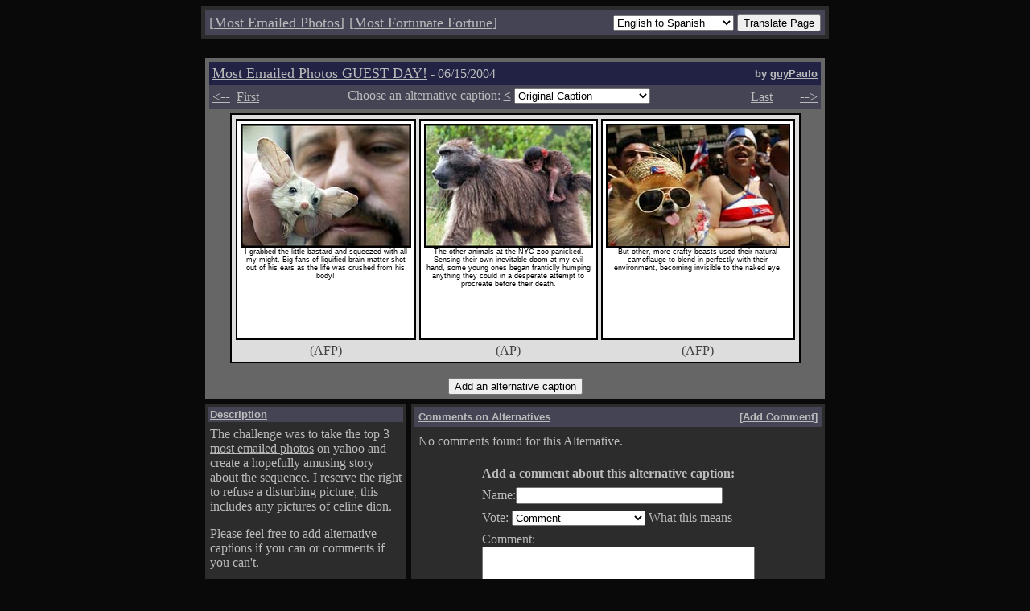

--- FILE ---
content_type: text/html; charset=UTF-8
request_url: http://mostemailed.xidus.net/index.php?tt=40615&l=129
body_size: 112055
content:
<head><title>Most Emailed Photos</title></head>
<script language="JavaScript">
<!--
function submitAlt() {
  if(document.alt.l.value != "noshow") {
    document.alt.submit();
  }
}
function openWin() {
 window.open("/vote_guide.html", "_vote","top=2,left=2,height=600,width=300,toolbar=0,location=0,directories=0,status=1,menubar=0,scrollbars=0,resizable=no");
}
function genPop(popUpPage){
  window.open(popUpPage,'fortune','toolbar=no,status=no,width=290,height=450,directories=no,scrollbars=no,resize=no,menubar=no,top=7,left=20');
}
//-->
</script>
<link REL="stylesheet" TYPE="text/css" HREF="style.css">
<body bgcolor=090909 text=BBBBBB link=BBBBBB vlink=BBBBBB alink=BBBBBB>
<table bgcolor=#2c2c2c cellpadding=3 width=780 align=center><tr><td><table bgcolor=#444455 width=100% cellspacing=4 border=0><tr>
  <form action="http://babelfish.altavista.com/babelfish/tr" method="post" name=babel>
  <input type=hidden name=urltext value="http://www.mostemailed.com/index.php?tt=40615&l=129">
  <input type="hidden" name="doit" value="done">
   <td align=left><font size=+1>[<a href="/">Most&nbsp;Emailed&nbsp;Photos</a>]</font></td>
<td align=left><font size=+1>[<a href="javascript:genPop('/fortune/')">Most&nbsp;Fortunate&nbsp;Fortune</a>]</font></td>
   <td align=right width=780>
    <select name=lp>
<option value="en_zh" >English to Chinese</option>
<option value="en_fr" >English to French</option>
<option value="en_de" >English to German</option>
<option value="en_it" >English to Italian</option>
<option value="en_ja" >English to Japanese</option>
<option value="en_ko" >English to Korean</option>
<option value="en_pt" >English to Portuguese</option>
<option value="en_es" SELECTED>English to Spanish</option>
<option value="zh_en" >Chinese to English</option>
<option value="fr_en" >French to English</option>
<option value="fr_de" >French to German</option>
<option value="de_en" >German to English</option>
<option value="de_fr" >German to French</option>
<option value="it_en" >Italian to English</option>
<option value="ja_en" >Japanese to English</option>
<option value="ko_en" >Korean to English</option>
<option value="pt_en" >Portuguese to English</option>
<option value="ru_en" >Russian to English</option>
<option value="es_en" >Spanish to English</option>
    </select>
    <input type=submit value="Translate Page">
   </td></form>
  </tr>
</table></td></tr></table>
<br>
<table width=780 cellspacing=4 align=center>
 <tr>
  <td colspan=2>

<table bgcolor="#666666" width=100% cellspacing=4 align=center>
 <tbody>
  <tr>
   <td colspan=3>
    <table width=100% cellspacing=0 cellpadding=4>

     <tr bgcolor="#222244">
      <td><font size=+1>
       <a href="/">Most Emailed Photos GUEST DAY!</a></font> - 06/15/2004      </td>
      <td align=right>
       <font face="Arial" size="-1"><b>by <a href="mailto:mort(~AT~)mostemailed.xidus.net">guyPaulo</a></b></font>
      </td>

     </tr>
     <tr bgcolor="#444455">
      <td colspan=2>
       <table width=100% cellspacing=0 cellpadding=0>
        <tr><form method=get action="index.php" name=alt>
         <td align=left valign=top>
          <a href="index.php?tt=40614"><font size=+1><--</font></a>&nbsp;&nbsp;<a href="index.php?tt=30606">First</a>
         </td><td align=center valign=top>
          <input type=hidden name=tt value="40615">
          Choose an alternative caption: <a href="/index.php?tt=40615&l=128"><b>&lt;</b></a>&nbsp;<select name="l" onchange="javascript:submitAlt();">
          <option value="-1">Original Caption</option>
<option value="0">(7)&nbsp;&nbsp;Morgus</option><option value="1">(6)&nbsp;&nbsp;Morgus</option><option value="2">(5)&nbsp;&nbsp;Fu Manchu</option><option value="3">(4)&nbsp;&nbsp;Darlenenbc</option><option value="4">(3)&nbsp;&nbsp;Eggs Ackley</option><option value="5">(5)&nbsp;&nbsp;ElvisThePelvis</option><option value="6">(10)&nbsp;Kumiho</option><option value="7">(4)&nbsp;&nbsp;guyPaulo</option><option value="8">(9)&nbsp;&nbsp;The Devil&#39;s Sombrero</option><option value="9">(3)&nbsp;&nbsp;Axolotl</option><option value="10">(2)&nbsp;&nbsp;apple juice is a verb</option><option value="11">(3)&nbsp;&nbsp;apple juice is a verb</option><option value="12">(5)&nbsp;&nbsp;David Byrden</option><option value="13">(4)&nbsp;&nbsp;apple juice is a verb</option><option value="14">(4)&nbsp;&nbsp;Kumiho, Captured</option><option value="15">(4)&nbsp;&nbsp;mypalmike</option><option value="16">(1)&nbsp;&nbsp;ElvisThePelvis</option>          </select>&nbsp;</td><td align=right valign=top>
          <a href="/">Last</a>&nbsp;&nbsp;&nbsp;<font size=+1 color=#444455>--></font><a href="index.php?tt=40616"><font size=+1>--></font></a></td>

        </tr>
       </table>
      </td>
     </tr>
    </table>
   </td>
  </tr><tr>
   <td colspan=3 align=center>
   <table bgcolor=#000000 cellspacing=2 cellpadding=2 width=100><tr><td bgcolor=#DDDDDD valign=top>

   <table><tr><td>
    <table bgcolor=#000000 cellspacing=2 cellpadding=4 height=275><tr><td bgcolor=#FFFFFF valign=top><center><font class=caption_text><img border=2 src="images/15641.jpg" height=150><br>I grabbed the little bastard and squeezed with all my might. Big fans of liquified brain matter shot out of his ears as the life was crushed from his body!</font></center></td></tr></table>
   </td><td>
    <table bgcolor=#000000 cellspacing=2 cellpadding=4 height=275><tr><td bgcolor=#FFFFFF valign=top><center><font class=caption_text><img border=2 src="images/15643.jpg" height=150><br>The other animals at the NYC zoo panicked. Sensing their own inevitable doom at my evil hand, some young ones began franticlly humping anything they could in a desperate attempt to procreate before their death.</font></center></td></tr></table>
   </td><td>
    <table bgcolor=#000000 cellspacing=2 cellpadding=4 height=275><tr><td bgcolor=#FFFFFF valign=top><center><font class=caption_text><img border=2 src="images/15642.jpg" height=150><br>But other, more crafty beasts used their natural camoflauge to blend in perfectly with their environment, becoming invisible to the naked eye.</font></center></td></tr></table>
   </td></tr><tr><td>

    <center><font color=#444444>(AFP)</font></center>
   </td><td>
    <center><font color=#444444>(AP)</font></center>
   </td><td>
    <center><font color=#444444>(AFP)</font></center>
   </td></tr></table>
   </td></tr></table>

   <br>
        <input type=submit name=cmd value="Add an alternative caption">
      </td>
   </form>
  </tr>
 </tbody>
</table>

  </td>
 </tr>
  </tr>
 <tr>
  <td valign=top width=250>
   <table bgcolor="#2c2c2c" width=100% cellspacing=4 cellpadding=2 align=center>
 <tbody>
  <tr>
   <td bgcolor="#444455">
    <font face="Arial" size="-1" color=#BBBBBB><b><u>Description</u></b></font>
   </td>
  </tr><tr>
   <td>
    <p>
    <font color="#BBBBBB">
    The challenge was to take the top 3
    <a href="http://story.news.yahoo.com/news?tmpl=index&cid=1756">most
    emailed photos</a> on yahoo and create a hopefully amusing story about
    the sequence. I reserve the right to refuse a disturbing picture, this includes any pictures of celine dion.
    </p><p> 
    Please feel free to add alternative captions if you can or comments if you can't.
    </p><p>
    <font size=0>All rights to the photos belong to the companies in brackets beneath them. All text, concepts and layout is copyright Mort 2003-2007.</font>
    </p>
    </font>
   </td>
  </tr>
 </tbody>
</table>
   <br>
   


<table bgcolor="#2c2c2c" width=100% cellspacing=4 cellpadding=2 align=center>
 <tbody>
  <tr>
   <td bgcolor="#444455">
    <font face="Arial" size="-1" color=#BBBBBB><b><u>History</u></b></font>
   </td>
  </tr><tr>
   <td>
    <p>
    <font color="#BBBBBB">
    These 5 things happened most recently.
    <br>
    <table cellpadding=4 cellspacing=0>
    <tr bgcolor=#666666><td><font color=#FFFFFF><b>Mr. Noname</b></font></td><td><font color=#000000>Lurker</font></td><td><font color=#000000>15:05:46</font></td><td><a href="/index.php?tt=40617&l=54"><font color=#hi_fg>drooled over #54</font></a></td></tr>
<tr bgcolor=#444455><td><font color=#FFFFFF><b>Mr. Noname</b></font></td><td><font color=#BBBBBB>Lurker</font></td><td><font color=#BBBBBB>08:23:46</font></td><td><a href="/index.php?tt=40715&l=666"><font color=#hi_fg>drooled over #666</font></a></td></tr>
<tr bgcolor=#666666><td><font color=#FFFFFF><b>Mr. Noname</b></font></td><td><font color=#000000>Lurker</font></td><td><font color=#000000>13:52:24</font></td><td><a href="/index.php?tt=41103&l=76"><font color=#hi_fg>drooled over #76</font></a></td></tr>
<tr bgcolor=#444455><td><font color=#FFFFFF><b>Mr. Noname</b></font></td><td><font color=#BBBBBB>Lurker</font></td><td><font color=#BBBBBB>08:51:51</font></td><td><a href="/index.php?tt=40229&l=102"><font color=#hi_fg>drooled over #102</font></a></td></tr>
<tr bgcolor=#666666><td><font color=#FFFFFF><b>Mr. Noname</b></font></td><td><font color=#000000>Lurker</font></td><td><font color=#000000>09:22:14</font></td><td><a href="/index.php?tt=40112&l=555"><font color=#hi_fg>drooled over #555</font></a></td></tr>
    </table>
    <br>
    </font>
   </td>
  </tr>
 </tbody>
</table>
   <br>
   


<table bgcolor="#2c2c2c" width=100% cellspacing=4 cellpadding=2 align=center>
 <tbody>
  <tr>
   <td bgcolor="#444455">
    <font face="Arial" size="-1" color=#BBBBBB><b><u>Current Users</u></b></font>
   </td>
  </tr><tr>
   <td>
    <p>
    <font color="#BBBBBB">
           There have been 388 users in the last 10 minutes.
        <br>
    <table cellpadding=4 cellspacing=0>
    <tr bgcolor=#666666><td><font color=#FFFFFF><b>Mr. Noname</b></font></td><td><font color=#000000>Lurker</font></td><td><font color=#000000>09:55:04</font></td><td><a href="/index.php?tt=40615&l=129
"><font color=#us_fg>Caption #129
</font></a></td></tr>
<tr bgcolor=#444455><td><font color=#FFFFFF><b>Mr. Noname</b></font></td><td><font color=#BBBBBB>Lurker</font></td><td><font color=#BBBBBB>09:55:02</font></td><td><a href="/index.php?tt=50419&l=863
"><font color=#us_fg>Caption #863
</font></a></td></tr>
<tr bgcolor=#666666><td><font color=#FFFFFF><b>Mr. Noname</b></font></td><td><font color=#000000>Lurker</font></td><td><font color=#000000>09:54:57</font></td><td><a href="/index.php?tt=40919&l=208
"><font color=#us_fg>Caption #208
</font></a></td></tr>
<tr bgcolor=#444455><td><font color=#FFFFFF><b>Mr. Noname</b></font></td><td><font color=#BBBBBB>Lurker</font></td><td><font color=#BBBBBB>09:54:56</font></td><td><a href="/index.php?tt=40101&l=337
"><font color=#us_fg>Caption #337
</font></a></td></tr>
<tr bgcolor=#666666><td><font color=#FFFFFF><b>Mr. Noname</b></font></td><td><font color=#000000>Lurker</font></td><td><font color=#000000>09:54:55</font></td><td><a href="/index.php?tt=40125&l=159
"><font color=#us_fg>Caption #159
</font></a></td></tr>
<tr bgcolor=#444455><td><font color=#FFFFFF><b>Mr. Noname</b></font></td><td><font color=#BBBBBB>Lurker</font></td><td><font color=#BBBBBB>09:54:54</font></td><td><a href="/index.php?tt=30729&l=-46
"><font color=#us_fg>Caption #-46
</font></a></td></tr>
<tr bgcolor=#666666><td><font color=#FFFFFF><b>Mr. Noname</b></font></td><td><font color=#000000>Lurker</font></td><td><font color=#000000>09:54:52</font></td><td><a href="/index.php?tt=40607&l=255
"><font color=#us_fg>Caption #255
</font></a></td></tr>
<tr bgcolor=#444455><td><font color=#FFFFFF><b>Mr. Noname</b></font></td><td><font color=#BBBBBB>Lurker</font></td><td><font color=#BBBBBB>09:54:51</font></td><td><a href="/index.php?tt=30907&l=161
"><font color=#us_fg>Caption #161
</font></a></td></tr>
<tr bgcolor=#666666><td><font color=#FFFFFF><b>Mr. Noname</b></font></td><td><font color=#000000>Lurker</font></td><td><font color=#000000>09:54:49</font></td><td><a href="/index.php?tt=40623&l=84
"><font color=#us_fg>Caption #84
</font></a></td></tr>
<tr bgcolor=#444455><td><font color=#FFFFFF><b>Mr. Noname</b></font></td><td><font color=#BBBBBB>Lurker</font></td><td><font color=#BBBBBB>09:54:48</font></td><td><a href="/index.php?tt=40913&l=218
"><font color=#us_fg>Caption #218
</font></a></td></tr>
<tr bgcolor=#666666><td><font color=#FFFFFF><b>Mr. Noname</b></font></td><td><font color=#000000>Lurker</font></td><td><font color=#000000>09:54:48</font></td><td><a href="/index.php?tt=30607&l=699
"><font color=#us_fg>Caption #699
</font></a></td></tr>
<tr bgcolor=#444455><td><font color=#FFFFFF><b>Mr. Noname</b></font></td><td><font color=#BBBBBB>Lurker</font></td><td><font color=#BBBBBB>09:54:46</font></td><td><a href="/index.php?tt=41101&l=26
"><font color=#us_fg>Caption #26
</font></a></td></tr>
<tr bgcolor=#666666><td><font color=#FFFFFF><b>Mr. Noname</b></font></td><td><font color=#000000>Lurker</font></td><td><font color=#000000>09:54:45</font></td><td><a href="/index.php?tt=40301&l=733
"><font color=#us_fg>Caption #733
</font></a></td></tr>
<tr bgcolor=#444455><td><font color=#FFFFFF><b>Mr. Noname</b></font></td><td><font color=#BBBBBB>Lurker</font></td><td><font color=#BBBBBB>09:54:44</font></td><td><a href="/index.php?tt=40211&l=358
"><font color=#us_fg>Caption #358
</font></a></td></tr>
<tr bgcolor=#666666><td><font color=#FFFFFF><b>Mr. Noname</b></font></td><td><font color=#000000>Lurker</font></td><td><font color=#000000>09:54:43</font></td><td><a href="/index.php?tt=30704&l=484
"><font color=#us_fg>Caption #484
</font></a></td></tr>
<tr bgcolor=#444455><td><font color=#FFFFFF><b>Mr. Noname</b></font></td><td><font color=#BBBBBB>Lurker</font></td><td><font color=#BBBBBB>09:54:42</font></td><td><a href="/index.php?tt=50217&l=80
"><font color=#us_fg>Caption #80
</font></a></td></tr>
<tr bgcolor=#666666><td><font color=#FFFFFF><b>Mr. Noname</b></font></td><td><font color=#000000>Lurker</font></td><td><font color=#000000>09:54:41</font></td><td><a href="/index.php?tt=40901&l=288
"><font color=#us_fg>Caption #288
</font></a></td></tr>
<tr bgcolor=#444455><td><font color=#FFFFFF><b>Mr. Noname</b></font></td><td><font color=#BBBBBB>Lurker</font></td><td><font color=#BBBBBB>09:54:40</font></td><td><a href="/index.php?tt=40627&l=17
"><font color=#us_fg>Caption #17
</font></a></td></tr>
<tr bgcolor=#666666><td><font color=#FFFFFF><b>Mr. Noname</b></font></td><td><font color=#000000>Lurker</font></td><td><font color=#000000>09:54:39</font></td><td><a href="/index.php?tt=30808&l=140
"><font color=#us_fg>Caption #140
</font></a></td></tr>
<tr bgcolor=#444455><td><font color=#FFFFFF><b>Mr. Noname</b></font></td><td><font color=#BBBBBB>Lurker</font></td><td><font color=#BBBBBB>09:54:38</font></td><td><a href="/index.php?tt=40714&l=170
"><font color=#us_fg>Caption #170
</font></a></td></tr>
<tr bgcolor=#666666><td><font color=#FFFFFF><b>Mr. Noname</b></font></td><td><font color=#000000>Lurker</font></td><td><font color=#000000>09:54:37</font></td><td><a href="/index.php?tt=31222&l=25
"><font color=#us_fg>Caption #25
</font></a></td></tr>
<tr bgcolor=#444455><td><font color=#FFFFFF><b>Mr. Noname</b></font></td><td><font color=#BBBBBB>Lurker</font></td><td><font color=#BBBBBB>09:54:36</font></td><td><a href="/index.php?tt=30630&l=853
"><font color=#us_fg>Caption #853
</font></a></td></tr>
<tr bgcolor=#666666><td><font color=#FFFFFF><b>Mr. Noname</b></font></td><td><font color=#000000>Lurker</font></td><td><font color=#000000>09:54:35</font></td><td><a href="/index.php?tt=41128&l=704
"><font color=#us_fg>Caption #704
</font></a></td></tr>
<tr bgcolor=#444455><td><font color=#FFFFFF><b>Mr. Noname</b></font></td><td><font color=#BBBBBB>Lurker</font></td><td><font color=#BBBBBB>09:54:34</font></td><td><a href="/index.php?tt=40808&l=340
"><font color=#us_fg>Caption #340
</font></a></td></tr>
<tr bgcolor=#666666><td><font color=#FFFFFF><b>Mr. Noname</b></font></td><td><font color=#000000>Lurker</font></td><td><font color=#000000>09:54:33</font></td><td><a href="/index.php?tt=30606&l=616
"><font color=#us_fg>Caption #616
</font></a></td></tr>
<tr bgcolor=#444455><td><font color=#FFFFFF><b>Mr. Noname</b></font></td><td><font color=#BBBBBB>Lurker</font></td><td><font color=#BBBBBB>09:54:32</font></td><td><a href="/index.php?tt=40428&l=274
"><font color=#us_fg>Caption #274
</font></a></td></tr>
<tr bgcolor=#666666><td><font color=#FFFFFF><b>Mr. Noname</b></font></td><td><font color=#000000>Lurker</font></td><td><font color=#000000>09:54:31</font></td><td><a href="/index.php?tt=40520&l=783
"><font color=#us_fg>Caption #783
</font></a></td></tr>
<tr bgcolor=#444455><td><font color=#FFFFFF><b>Mr. Noname</b></font></td><td><font color=#BBBBBB>Lurker</font></td><td><font color=#BBBBBB>09:54:30</font></td><td><a href="/index.php?tt=50412&l=406
"><font color=#us_fg>Caption #406
</font></a></td></tr>
<tr bgcolor=#666666><td><font color=#FFFFFF><b>Mr. Noname</b></font></td><td><font color=#000000>Lurker</font></td><td><font color=#000000>09:54:29</font></td><td><a href="/index.php?tt=60720&l=537
"><font color=#us_fg>Caption #537
</font></a></td></tr>
<tr bgcolor=#444455><td><font color=#FFFFFF><b>Mr. Noname</b></font></td><td><font color=#BBBBBB>Lurker</font></td><td><font color=#BBBBBB>09:54:26</font></td><td><a href="/index.php?tt=50322&l=316
"><font color=#us_fg>Caption #316
</font></a></td></tr>
<tr bgcolor=#666666><td><font color=#FFFFFF><b>Mr. Noname</b></font></td><td><font color=#000000>Lurker</font></td><td><font color=#000000>09:54:25</font></td><td><a href="/index.php?tt=40408&l=71
"><font color=#us_fg>Caption #71
</font></a></td></tr>
<tr bgcolor=#444455><td><font color=#FFFFFF><b>Mr. Noname</b></font></td><td><font color=#BBBBBB>Lurker</font></td><td><font color=#BBBBBB>09:54:22</font></td><td><a href="/index.php?tt=40916&l=327
"><font color=#us_fg>Caption #327
</font></a></td></tr>
<tr bgcolor=#666666><td><font color=#FFFFFF><b>Mr. Noname</b></font></td><td><font color=#000000>Lurker</font></td><td><font color=#000000>09:54:19</font></td><td><a href="/index.php?tt=31217&l=373
"><font color=#us_fg>Caption #373
</font></a></td></tr>
<tr bgcolor=#444455><td><font color=#FFFFFF><b>Mr. Noname</b></font></td><td><font color=#BBBBBB>Lurker</font></td><td><font color=#BBBBBB>09:54:18</font></td><td><a href="/index.php?tt=50206&l=700
"><font color=#us_fg>Caption #700
</font></a></td></tr>
<tr bgcolor=#666666><td><font color=#FFFFFF><b>Mr. Noname</b></font></td><td><font color=#000000>Lurker</font></td><td><font color=#000000>09:54:15</font></td><td><a href="/index.php?tt=40219&l=216
"><font color=#us_fg>Caption #216
</font></a></td></tr>
<tr bgcolor=#444455><td><font color=#FFFFFF><b>Mr. Noname</b></font></td><td><font color=#BBBBBB>Lurker</font></td><td><font color=#BBBBBB>09:54:14</font></td><td><a href="/index.php?tt=30930&l=708
"><font color=#us_fg>Caption #708
</font></a></td></tr>
<tr bgcolor=#666666><td><font color=#FFFFFF><b>Mr. Noname</b></font></td><td><font color=#000000>Lurker</font></td><td><font color=#000000>09:54:12</font></td><td><a href="/index.php?tt=50118&l=786
"><font color=#us_fg>Caption #786
</font></a></td></tr>
<tr bgcolor=#444455><td><font color=#FFFFFF><b>Mr. Noname</b></font></td><td><font color=#BBBBBB>Lurker</font></td><td><font color=#BBBBBB>09:54:09</font></td><td><a href="/index.php?tt=50310&l=112
"><font color=#us_fg>Caption #112
</font></a></td></tr>
<tr bgcolor=#666666><td><font color=#FFFFFF><b>Mr. Noname</b></font></td><td><font color=#000000>Lurker</font></td><td><font color=#000000>09:54:08</font></td><td><a href="/index.php?tt=30812&l=912
"><font color=#us_fg>Caption #912
</font></a></td></tr>
<tr bgcolor=#444455><td><font color=#FFFFFF><b>Mr. Noname</b></font></td><td><font color=#BBBBBB>Lurker</font></td><td><font color=#BBBBBB>09:54:07</font></td><td><a href="/index.php?tt=31023&l=345
"><font color=#us_fg>Caption #345
</font></a></td></tr>
<tr bgcolor=#666666><td><font color=#FFFFFF><b>Mr. Noname</b></font></td><td><font color=#000000>Lurker</font></td><td><font color=#000000>09:54:06</font></td><td><a href="/index.php?tt=41103&l=669
"><font color=#us_fg>Caption #669
</font></a></td></tr>
<tr bgcolor=#444455><td><font color=#FFFFFF><b>Mr. Noname</b></font></td><td><font color=#BBBBBB>Lurker</font></td><td><font color=#BBBBBB>09:54:05</font></td><td><a href="/index.php?tt=40311&l=-50
"><font color=#us_fg>Caption #-50
</font></a></td></tr>
<tr bgcolor=#666666><td><font color=#FFFFFF><b>Mr. Noname</b></font></td><td><font color=#000000>Lurker</font></td><td><font color=#000000>09:54:04</font></td><td><a href="/index.php?tt=31015&l=478
"><font color=#us_fg>Caption #478
</font></a></td></tr>
<tr bgcolor=#444455><td><font color=#FFFFFF><b>Mr. Noname</b></font></td><td><font color=#BBBBBB>Lurker</font></td><td><font color=#BBBBBB>09:53:59</font></td><td><a href="/index.php?tt=40202&l=286
"><font color=#us_fg>Caption #286
</font></a></td></tr>
<tr bgcolor=#666666><td><font color=#FFFFFF><b>Mr. Noname</b></font></td><td><font color=#000000>Lurker</font></td><td><font color=#000000>09:53:58</font></td><td><a href="/index.php?tt=50410&l=467
"><font color=#us_fg>Caption #467
</font></a></td></tr>
<tr bgcolor=#444455><td><font color=#FFFFFF><b>Mr. Noname</b></font></td><td><font color=#BBBBBB>Lurker</font></td><td><font color=#BBBBBB>09:53:56</font></td><td><a href="/index.php?tt=40527&l=862
"><font color=#us_fg>Caption #862
</font></a></td></tr>
<tr bgcolor=#666666><td><font color=#FFFFFF><b>Mr. Noname</b></font></td><td><font color=#000000>Lurker</font></td><td><font color=#000000>09:53:55</font></td><td><a href="/index.php?tt=40714&l=46
"><font color=#us_fg>Caption #46
</font></a></td></tr>
<tr bgcolor=#444455><td><font color=#FFFFFF><b>Mr. Noname</b></font></td><td><font color=#BBBBBB>Lurker</font></td><td><font color=#BBBBBB>09:53:54</font></td><td><a href="/index.php?tt=40812&l=92
"><font color=#us_fg>Caption #92
</font></a></td></tr>
<tr bgcolor=#666666><td><font color=#FFFFFF><b>Mr. Noname</b></font></td><td><font color=#000000>Lurker</font></td><td><font color=#000000>09:53:53</font></td><td><a href="/index.php?tt=31118&l=196
"><font color=#us_fg>Caption #196
</font></a></td></tr>
<tr bgcolor=#444455><td><font color=#FFFFFF><b>Mr. Noname</b></font></td><td><font color=#BBBBBB>Lurker</font></td><td><font color=#BBBBBB>09:53:52</font></td><td><a href="/index.php?tt=30805&l=92
"><font color=#us_fg>Caption #92
</font></a></td></tr>
<tr bgcolor=#666666><td><font color=#FFFFFF><b>Mr. Noname</b></font></td><td><font color=#000000>Lurker</font></td><td><font color=#000000>09:53:51</font></td><td><a href="/index.php?tt=40630&l=509
"><font color=#us_fg>Caption #509
</font></a></td></tr>
<tr bgcolor=#444455><td><font color=#FFFFFF><b>Mr. Noname</b></font></td><td><font color=#BBBBBB>Lurker</font></td><td><font color=#BBBBBB>09:53:50</font></td><td><a href="/index.php?tt=30611&l=652
"><font color=#us_fg>Caption #652
</font></a></td></tr>
<tr bgcolor=#666666><td><font color=#FFFFFF><b>Mr. Noname</b></font></td><td><font color=#000000>Lurker</font></td><td><font color=#000000>09:53:49</font></td><td><a href="/index.php?tt=40224&l=100
"><font color=#us_fg>Caption #100
</font></a></td></tr>
<tr bgcolor=#444455><td><font color=#FFFFFF><b>Mr. Noname</b></font></td><td><font color=#BBBBBB>Lurker</font></td><td><font color=#BBBBBB>09:53:48</font></td><td><a href="/index.php?tt=31013&l=14
"><font color=#us_fg>Caption #14
</font></a></td></tr>
<tr bgcolor=#666666><td><font color=#FFFFFF><b>Mr. Noname</b></font></td><td><font color=#000000>Lurker</font></td><td><font color=#000000>09:53:47</font></td><td><a href="/index.php?tt=50403&l=121
"><font color=#us_fg>Caption #121
</font></a></td></tr>
<tr bgcolor=#444455><td><font color=#FFFFFF><b>Mr. Noname</b></font></td><td><font color=#BBBBBB>Lurker</font></td><td><font color=#BBBBBB>09:53:46</font></td><td><a href="/index.php?tt=50209&l=46
"><font color=#us_fg>Caption #46
</font></a></td></tr>
<tr bgcolor=#666666><td><font color=#FFFFFF><b>Mr. Noname</b></font></td><td><font color=#000000>Lurker</font></td><td><font color=#000000>09:53:45</font></td><td><a href="/index.php?tt=30807&l=573
"><font color=#us_fg>Caption #573
</font></a></td></tr>
<tr bgcolor=#444455><td><font color=#FFFFFF><b>Mr. Noname</b></font></td><td><font color=#BBBBBB>Lurker</font></td><td><font color=#BBBBBB>09:53:44</font></td><td><a href="/index.php?tt=50405&l=0
"><font color=#us_fg>Caption #0
</font></a></td></tr>
<tr bgcolor=#666666><td><font color=#FFFFFF><b>Mr. Noname</b></font></td><td><font color=#000000>Lurker</font></td><td><font color=#000000>09:53:43</font></td><td><a href="/index.php?tt=30714&l=320
"><font color=#us_fg>Caption #320
</font></a></td></tr>
<tr bgcolor=#444455><td><font color=#FFFFFF><b>Mr. Noname</b></font></td><td><font color=#BBBBBB>Lurker</font></td><td><font color=#BBBBBB>09:53:42</font></td><td><a href="/index.php?tt=40617&l=87
"><font color=#us_fg>Caption #87
</font></a></td></tr>
<tr bgcolor=#666666><td><font color=#FFFFFF><b>Mr. Noname</b></font></td><td><font color=#000000>Lurker</font></td><td><font color=#000000>09:53:41</font></td><td><a href="/index.php?tt=40525&l=89
"><font color=#us_fg>Caption #89
</font></a></td></tr>
<tr bgcolor=#444455><td><font color=#FFFFFF><b>Mr. Noname</b></font></td><td><font color=#BBBBBB>Lurker</font></td><td><font color=#BBBBBB>09:53:40</font></td><td><a href="/index.php?tt=40420&l=829
"><font color=#us_fg>Caption #829
</font></a></td></tr>
<tr bgcolor=#666666><td><font color=#FFFFFF><b>Mr. Noname</b></font></td><td><font color=#000000>Lurker</font></td><td><font color=#000000>09:53:39</font></td><td><a href="/index.php?tt=40411&l=0
"><font color=#us_fg>Caption #0
</font></a></td></tr>
<tr bgcolor=#444455><td><font color=#FFFFFF><b>Mr. Noname</b></font></td><td><font color=#BBBBBB>Lurker</font></td><td><font color=#BBBBBB>09:53:38</font></td><td><a href="/index.php?tt=40822&l=657
"><font color=#us_fg>Caption #657
</font></a></td></tr>
<tr bgcolor=#666666><td><font color=#FFFFFF><b>Mr. Noname</b></font></td><td><font color=#000000>Lurker</font></td><td><font color=#000000>09:53:37</font></td><td><a href="/index.php?tt=31111&l=439
"><font color=#us_fg>Caption #439
</font></a></td></tr>
<tr bgcolor=#444455><td><font color=#FFFFFF><b>Mr. Noname</b></font></td><td><font color=#BBBBBB>Lurker</font></td><td><font color=#BBBBBB>09:53:36</font></td><td><a href="/index.php?tt=30818&l=201
"><font color=#us_fg>Caption #201
</font></a></td></tr>
<tr bgcolor=#666666><td><font color=#FFFFFF><b>Mr. Noname</b></font></td><td><font color=#000000>Lurker</font></td><td><font color=#000000>09:53:35</font></td><td><a href="/index.php?tt=41111&l=348
"><font color=#us_fg>Caption #348
</font></a></td></tr>
<tr bgcolor=#444455><td><font color=#FFFFFF><b>Mr. Noname</b></font></td><td><font color=#BBBBBB>Lurker</font></td><td><font color=#BBBBBB>09:53:34</font></td><td><a href="/index.php?tt=30827&l=4
"><font color=#us_fg>Caption #4
</font></a></td></tr>
<tr bgcolor=#666666><td><font color=#FFFFFF><b>Mr. Noname</b></font></td><td><font color=#000000>Lurker</font></td><td><font color=#000000>09:53:33</font></td><td><a href="/index.php?tt=60406&l=809
"><font color=#us_fg>Caption #809
</font></a></td></tr>
<tr bgcolor=#444455><td><font color=#FFFFFF><b>Mr. Noname</b></font></td><td><font color=#BBBBBB>Lurker</font></td><td><font color=#BBBBBB>09:53:32</font></td><td><a href="/index.php?tt=30713&l=228
"><font color=#us_fg>Caption #228
</font></a></td></tr>
<tr bgcolor=#666666><td><font color=#FFFFFF><b>Mr. Noname</b></font></td><td><font color=#000000>Lurker</font></td><td><font color=#000000>09:53:31</font></td><td><a href="/index.php?tt=40629&l=575
"><font color=#us_fg>Caption #575
</font></a></td></tr>
<tr bgcolor=#444455><td><font color=#FFFFFF><b>Mr. Noname</b></font></td><td><font color=#BBBBBB>Lurker</font></td><td><font color=#BBBBBB>09:53:30</font></td><td><a href="/index.php?tt=30712&l=7
"><font color=#us_fg>Caption #7
</font></a></td></tr>
<tr bgcolor=#666666><td><font color=#FFFFFF><b>Mr. Noname</b></font></td><td><font color=#000000>Lurker</font></td><td><font color=#000000>09:53:29</font></td><td><a href="/index.php?tt=40808&l=355
"><font color=#us_fg>Caption #355
</font></a></td></tr>
<tr bgcolor=#444455><td><font color=#FFFFFF><b>Mr. Noname</b></font></td><td><font color=#BBBBBB>Lurker</font></td><td><font color=#BBBBBB>09:53:28</font></td><td><a href="/index.php?tt=40101&l=562
"><font color=#us_fg>Caption #562
</font></a></td></tr>
<tr bgcolor=#666666><td><font color=#FFFFFF><b>Mr. Noname</b></font></td><td><font color=#000000>Lurker</font></td><td><font color=#000000>09:53:27</font></td><td><a href="/index.php?tt=40714&l=384
"><font color=#us_fg>Caption #384
</font></a></td></tr>
<tr bgcolor=#444455><td><font color=#FFFFFF><b>Mr. Noname</b></font></td><td><font color=#BBBBBB>Lurker</font></td><td><font color=#BBBBBB>09:53:26</font></td><td><a href="/index.php?tt=40422&l=166
"><font color=#us_fg>Caption #166
</font></a></td></tr>
<tr bgcolor=#666666><td><font color=#FFFFFF><b>Mr. Noname</b></font></td><td><font color=#000000>Lurker</font></td><td><font color=#000000>09:53:25</font></td><td><a href="/index.php?tt=40817&l=0
"><font color=#us_fg>Caption #0
</font></a></td></tr>
<tr bgcolor=#444455><td><font color=#FFFFFF><b>Mr. Noname</b></font></td><td><font color=#BBBBBB>Lurker</font></td><td><font color=#BBBBBB>09:53:24</font></td><td><a href="/index.php?tt=30721&l=4
"><font color=#us_fg>Caption #4
</font></a></td></tr>
<tr bgcolor=#666666><td><font color=#FFFFFF><b>Mr. Noname</b></font></td><td><font color=#000000>Lurker</font></td><td><font color=#000000>09:53:23</font></td><td><a href="/index.php?tt=40928&l=835
"><font color=#us_fg>Caption #835
</font></a></td></tr>
<tr bgcolor=#444455><td><font color=#FFFFFF><b>Mr. Noname</b></font></td><td><font color=#BBBBBB>Lurker</font></td><td><font color=#BBBBBB>09:53:22</font></td><td><a href="/index.php?tt=40225&l=143
"><font color=#us_fg>Caption #143
</font></a></td></tr>
<tr bgcolor=#666666><td><font color=#FFFFFF><b>Mr. Noname</b></font></td><td><font color=#000000>Lurker</font></td><td><font color=#000000>09:53:21</font></td><td><a href="/index.php?tt=40106&l=608
"><font color=#us_fg>Caption #608
</font></a></td></tr>
<tr bgcolor=#444455><td><font color=#FFFFFF><b>Mr. Noname</b></font></td><td><font color=#BBBBBB>Lurker</font></td><td><font color=#BBBBBB>09:53:20</font></td><td><a href="/index.php?tt=40217&l=-1
"><font color=#us_fg>Main Page</font></a></td></tr>
<tr bgcolor=#666666><td><font color=#FFFFFF><b>Mr. Noname</b></font></td><td><font color=#000000>Lurker</font></td><td><font color=#000000>09:53:19</font></td><td><a href="/index.php?tt=30802&l=596
"><font color=#us_fg>Caption #596
</font></a></td></tr>
<tr bgcolor=#444455><td><font color=#FFFFFF><b>Mr. Noname</b></font></td><td><font color=#BBBBBB>Lurker</font></td><td><font color=#BBBBBB>09:53:18</font></td><td><a href="/index.php?tt=40101&l=856
"><font color=#us_fg>Caption #856
</font></a></td></tr>
<tr bgcolor=#666666><td><font color=#FFFFFF><b>Mr. Noname</b></font></td><td><font color=#000000>Lurker</font></td><td><font color=#000000>09:53:17</font></td><td><a href="/index.php?tt=50106&l=2
"><font color=#us_fg>Caption #2
</font></a></td></tr>
<tr bgcolor=#444455><td><font color=#FFFFFF><b>Mr. Noname</b></font></td><td><font color=#BBBBBB>Lurker</font></td><td><font color=#BBBBBB>09:53:16</font></td><td><a href="/index.php?tt=41014&l=6
"><font color=#us_fg>Caption #6
</font></a></td></tr>
<tr bgcolor=#666666><td><font color=#FFFFFF><b>Mr. Noname</b></font></td><td><font color=#000000>Lurker</font></td><td><font color=#000000>09:53:15</font></td><td><a href="/index.php?tt=31210&l=2
"><font color=#us_fg>Caption #2
</font></a></td></tr>
<tr bgcolor=#444455><td><font color=#FFFFFF><b>Mr. Noname</b></font></td><td><font color=#BBBBBB>Lurker</font></td><td><font color=#BBBBBB>09:53:14</font></td><td><a href="/index.php?tt=40928&l=5
"><font color=#us_fg>Caption #5
</font></a></td></tr>
<tr bgcolor=#666666><td><font color=#FFFFFF><b>Mr. Noname</b></font></td><td><font color=#000000>Lurker</font></td><td><font color=#000000>09:53:13</font></td><td><a href="/index.php?tt=31020&l=151
"><font color=#us_fg>Caption #151
</font></a></td></tr>
<tr bgcolor=#444455><td><font color=#FFFFFF><b>Mr. Noname</b></font></td><td><font color=#BBBBBB>Lurker</font></td><td><font color=#BBBBBB>09:53:12</font></td><td><a href="/index.php?tt=41121&l=8
"><font color=#us_fg>Caption #8
</font></a></td></tr>
<tr bgcolor=#666666><td><font color=#FFFFFF><b>Mr. Noname</b></font></td><td><font color=#000000>Lurker</font></td><td><font color=#000000>09:53:11</font></td><td><a href="/index.php?tt=30914&l=331
"><font color=#us_fg>Caption #331
</font></a></td></tr>
<tr bgcolor=#444455><td><font color=#FFFFFF><b>Mr. Noname</b></font></td><td><font color=#BBBBBB>Lurker</font></td><td><font color=#BBBBBB>09:53:10</font></td><td><a href="/index.php?tt=31026&l=657
"><font color=#us_fg>Caption #657
</font></a></td></tr>
<tr bgcolor=#666666><td><font color=#FFFFFF><b>Mr. Noname</b></font></td><td><font color=#000000>Lurker</font></td><td><font color=#000000>09:53:09</font></td><td><a href="/index.php?tt=40219&l=4
"><font color=#us_fg>Caption #4
</font></a></td></tr>
<tr bgcolor=#444455><td><font color=#FFFFFF><b>Mr. Noname</b></font></td><td><font color=#BBBBBB>Lurker</font></td><td><font color=#BBBBBB>09:53:09</font></td><td><a href="/index.php?tt=30812&l=453
"><font color=#us_fg>Caption #453
</font></a></td></tr>
<tr bgcolor=#666666><td><font color=#FFFFFF><b>Mr. Noname</b></font></td><td><font color=#000000>Lurker</font></td><td><font color=#000000>09:53:07</font></td><td><a href="/index.php?tt=40428&l=930
"><font color=#us_fg>Caption #930
</font></a></td></tr>
<tr bgcolor=#444455><td><font color=#FFFFFF><b>Mr. Noname</b></font></td><td><font color=#BBBBBB>Lurker</font></td><td><font color=#BBBBBB>09:53:06</font></td><td><a href="/index.php?tt=41104&l=4
"><font color=#us_fg>Caption #4
</font></a></td></tr>
<tr bgcolor=#666666><td><font color=#FFFFFF><b>Mr. Noname</b></font></td><td><font color=#000000>Lurker</font></td><td><font color=#000000>09:53:05</font></td><td><a href="/index.php?tt=50207&l=593
"><font color=#us_fg>Caption #593
</font></a></td></tr>
<tr bgcolor=#444455><td><font color=#FFFFFF><b>Mr. Noname</b></font></td><td><font color=#BBBBBB>Lurker</font></td><td><font color=#BBBBBB>09:53:04</font></td><td><a href="/index.php?tt=41103&l=406
"><font color=#us_fg>Caption #406
</font></a></td></tr>
<tr bgcolor=#666666><td><font color=#FFFFFF><b>Mr. Noname</b></font></td><td><font color=#000000>Lurker</font></td><td><font color=#000000>09:53:02</font></td><td><a href="/index.php?tt=40415&l=127
"><font color=#us_fg>Caption #127
</font></a></td></tr>
<tr bgcolor=#444455><td><font color=#FFFFFF><b>Mr. Noname</b></font></td><td><font color=#BBBBBB>Lurker</font></td><td><font color=#BBBBBB>09:53:00</font></td><td><a href="/index.php?tt=40426&l=391
"><font color=#us_fg>Caption #391
</font></a></td></tr>
<tr bgcolor=#666666><td><font color=#FFFFFF><b>Mr. Noname</b></font></td><td><font color=#000000>Lurker</font></td><td><font color=#000000>09:52:59</font></td><td><a href="/index.php?tt=30923&l=152
"><font color=#us_fg>Caption #152
</font></a></td></tr>
<tr bgcolor=#444455><td><font color=#FFFFFF><b>Mr. Noname</b></font></td><td><font color=#BBBBBB>Lurker</font></td><td><font color=#BBBBBB>09:52:58</font></td><td><a href="/index.php?tt=50127&l=711
"><font color=#us_fg>Caption #711
</font></a></td></tr>
<tr bgcolor=#666666><td><font color=#FFFFFF><b>Mr. Noname</b></font></td><td><font color=#000000>Lurker</font></td><td><font color=#000000>09:52:57</font></td><td><a href="/index.php?tt=41117&l=514
"><font color=#us_fg>Caption #514
</font></a></td></tr>
<tr bgcolor=#444455><td><font color=#FFFFFF><b>Mr. Noname</b></font></td><td><font color=#BBBBBB>Lurker</font></td><td><font color=#BBBBBB>09:52:56</font></td><td><a href="/index.php?tt=41115&l=505
"><font color=#us_fg>Caption #505
</font></a></td></tr>
<tr bgcolor=#666666><td><font color=#FFFFFF><b>Mr. Noname</b></font></td><td><font color=#000000>Lurker</font></td><td><font color=#000000>09:52:51</font></td><td><a href="/index.php?tt=40909&l=511
"><font color=#us_fg>Caption #511
</font></a></td></tr>
<tr bgcolor=#444455><td><font color=#FFFFFF><b>Mr. Noname</b></font></td><td><font color=#BBBBBB>Lurker</font></td><td><font color=#BBBBBB>09:52:50</font></td><td><a href="/index.php?tt=30808&l=298
"><font color=#us_fg>Caption #298
</font></a></td></tr>
<tr bgcolor=#666666><td><font color=#FFFFFF><b>Mr. Noname</b></font></td><td><font color=#000000>Lurker</font></td><td><font color=#000000>09:52:48</font></td><td><a href="/index.php?tt=50223&l=897
"><font color=#us_fg>Caption #897
</font></a></td></tr>
<tr bgcolor=#444455><td><font color=#FFFFFF><b>Mr. Noname</b></font></td><td><font color=#BBBBBB>Lurker</font></td><td><font color=#BBBBBB>09:52:46</font></td><td><a href="/index.php?tt=50102&l=835
"><font color=#us_fg>Caption #835
</font></a></td></tr>
<tr bgcolor=#666666><td><font color=#FFFFFF><b>Mr. Noname</b></font></td><td><font color=#000000>Lurker</font></td><td><font color=#000000>09:52:44</font></td><td><a href="/index.php?tt=40615&l=216
"><font color=#us_fg>Caption #216
</font></a></td></tr>
<tr bgcolor=#444455><td><font color=#FFFFFF><b>Mr. Noname</b></font></td><td><font color=#BBBBBB>Lurker</font></td><td><font color=#BBBBBB>09:52:43</font></td><td><a href="/index.php?tt=50605&l=135
"><font color=#us_fg>Caption #135
</font></a></td></tr>
<tr bgcolor=#666666><td><font color=#FFFFFF><b>Mr. Noname</b></font></td><td><font color=#000000>Lurker</font></td><td><font color=#000000>09:52:42</font></td><td><a href="/index.php?tt=40704&l=627
"><font color=#us_fg>Caption #627
</font></a></td></tr>
<tr bgcolor=#444455><td><font color=#FFFFFF><b>Mr. Noname</b></font></td><td><font color=#BBBBBB>Lurker</font></td><td><font color=#BBBBBB>09:52:39</font></td><td><a href="/index.php?tt=30822&l=927
"><font color=#us_fg>Caption #927
</font></a></td></tr>
<tr bgcolor=#666666><td><font color=#FFFFFF><b>Mr. Noname</b></font></td><td><font color=#000000>Lurker</font></td><td><font color=#000000>09:52:36</font></td><td><a href="/index.php?tt=40316&l=161
"><font color=#us_fg>Caption #161
</font></a></td></tr>
<tr bgcolor=#444455><td><font color=#FFFFFF><b>Mr. Noname</b></font></td><td><font color=#BBBBBB>Lurker</font></td><td><font color=#BBBBBB>09:52:34</font></td><td><a href="/index.php?tt=31012&l=935
"><font color=#us_fg>Caption #935
</font></a></td></tr>
<tr bgcolor=#666666><td><font color=#FFFFFF><b>Mr. Noname</b></font></td><td><font color=#000000>Lurker</font></td><td><font color=#000000>09:52:33</font></td><td><a href="/index.php?tt=40425&l=814
"><font color=#us_fg>Caption #814
</font></a></td></tr>
<tr bgcolor=#444455><td><font color=#FFFFFF><b>Mr. Noname</b></font></td><td><font color=#BBBBBB>Lurker</font></td><td><font color=#BBBBBB>09:52:32</font></td><td><a href="/index.php?tt=40413&l=701
"><font color=#us_fg>Caption #701
</font></a></td></tr>
<tr bgcolor=#666666><td><font color=#FFFFFF><b>Mr. Noname</b></font></td><td><font color=#000000>Lurker</font></td><td><font color=#000000>09:52:31</font></td><td><a href="/index.php?tt=41108&l=812
"><font color=#us_fg>Caption #812
</font></a></td></tr>
<tr bgcolor=#444455><td><font color=#FFFFFF><b>Mr. Noname</b></font></td><td><font color=#BBBBBB>Lurker</font></td><td><font color=#BBBBBB>09:52:30</font></td><td><a href="/index.php?tt=40328&l=610
"><font color=#us_fg>Caption #610
</font></a></td></tr>
<tr bgcolor=#666666><td><font color=#FFFFFF><b>Mr. Noname</b></font></td><td><font color=#000000>Lurker</font></td><td><font color=#000000>09:52:26</font></td><td><a href="/index.php?tt=40907&l=420
"><font color=#us_fg>Caption #420
</font></a></td></tr>
<tr bgcolor=#444455><td><font color=#FFFFFF><b>Mr. Noname</b></font></td><td><font color=#BBBBBB>Lurker</font></td><td><font color=#BBBBBB>09:52:25</font></td><td><a href="/index.php?tt=40805&l=831
"><font color=#us_fg>Caption #831
</font></a></td></tr>
<tr bgcolor=#666666><td><font color=#FFFFFF><b>Mr. Noname</b></font></td><td><font color=#000000>Lurker</font></td><td><font color=#000000>09:52:16</font></td><td><a href="/index.php?tt=40628&l=523
"><font color=#us_fg>Caption #523
</font></a></td></tr>
<tr bgcolor=#444455><td><font color=#FFFFFF><b>Mr. Noname</b></font></td><td><font color=#BBBBBB>Lurker</font></td><td><font color=#BBBBBB>09:52:13</font></td><td><a href="/index.php?tt=40317&l=56
"><font color=#us_fg>Caption #56
</font></a></td></tr>
<tr bgcolor=#666666><td><font color=#FFFFFF><b>Mr. Noname</b></font></td><td><font color=#000000>Lurker</font></td><td><font color=#000000>09:52:11</font></td><td><a href="/index.php?tt=40808&l=256
"><font color=#us_fg>Caption #256
</font></a></td></tr>
<tr bgcolor=#444455><td><font color=#FFFFFF><b>Mr. Noname</b></font></td><td><font color=#BBBBBB>Lurker</font></td><td><font color=#BBBBBB>09:52:10</font></td><td><a href="/index.php?tt=40727&l=380
"><font color=#us_fg>Caption #380
</font></a></td></tr>
<tr bgcolor=#666666><td><font color=#FFFFFF><b>Mr. Noname</b></font></td><td><font color=#000000>Lurker</font></td><td><font color=#000000>09:52:09</font></td><td><a href="/index.php?tt=50411&l=390
"><font color=#us_fg>Caption #390
</font></a></td></tr>
<tr bgcolor=#444455><td><font color=#FFFFFF><b>Mr. Noname</b></font></td><td><font color=#BBBBBB>Lurker</font></td><td><font color=#BBBBBB>09:52:08</font></td><td><a href="/index.php?tt=40729&l=213
"><font color=#us_fg>Caption #213
</font></a></td></tr>
<tr bgcolor=#666666><td><font color=#FFFFFF><b>Mr. Noname</b></font></td><td><font color=#000000>Lurker</font></td><td><font color=#000000>09:52:04</font></td><td><a href="/index.php?tt=40606&l=925
"><font color=#us_fg>Caption #925
</font></a></td></tr>
<tr bgcolor=#444455><td><font color=#FFFFFF><b>Mr. Noname</b></font></td><td><font color=#BBBBBB>Lurker</font></td><td><font color=#BBBBBB>09:52:02</font></td><td><a href="/index.php?tt=40223&l=395
"><font color=#us_fg>Caption #395
</font></a></td></tr>
<tr bgcolor=#666666><td><font color=#FFFFFF><b>Mr. Noname</b></font></td><td><font color=#000000>Lurker</font></td><td><font color=#000000>09:52:00</font></td><td><a href="/index.php?tt=31110&l=852
"><font color=#us_fg>Caption #852
</font></a></td></tr>
<tr bgcolor=#444455><td><font color=#FFFFFF><b>Mr. Noname</b></font></td><td><font color=#BBBBBB>Lurker</font></td><td><font color=#BBBBBB>09:51:58</font></td><td><a href="/index.php?tt=30816&l=338
"><font color=#us_fg>Caption #338
</font></a></td></tr>
<tr bgcolor=#666666><td><font color=#FFFFFF><b>Mr. Noname</b></font></td><td><font color=#000000>Lurker</font></td><td><font color=#000000>09:51:57</font></td><td><a href="/index.php?tt=40215&l=287
"><font color=#us_fg>Caption #287
</font></a></td></tr>
<tr bgcolor=#444455><td><font color=#FFFFFF><b>Mr. Noname</b></font></td><td><font color=#BBBBBB>Lurker</font></td><td><font color=#BBBBBB>09:51:56</font></td><td><a href="/index.php?tt=31027&l=756
"><font color=#us_fg>Caption #756
</font></a></td></tr>
<tr bgcolor=#666666><td><font color=#FFFFFF><b>Mr. Noname</b></font></td><td><font color=#000000>Lurker</font></td><td><font color=#000000>09:51:54</font></td><td><a href="/index.php?tt=40216&l=563
"><font color=#us_fg>Caption #563
</font></a></td></tr>
<tr bgcolor=#444455><td><font color=#FFFFFF><b>Mr. Noname</b></font></td><td><font color=#BBBBBB>Lurker</font></td><td><font color=#BBBBBB>09:51:53</font></td><td><a href="/index.php?tt=40728&l=272
"><font color=#us_fg>Caption #272
</font></a></td></tr>
<tr bgcolor=#666666><td><font color=#FFFFFF><b>Mr. Noname</b></font></td><td><font color=#000000>Lurker</font></td><td><font color=#000000>09:51:52</font></td><td><a href="/index.php?tt=31218&l=908
"><font color=#us_fg>Caption #908
</font></a></td></tr>
<tr bgcolor=#444455><td><font color=#FFFFFF><b>Mr. Noname</b></font></td><td><font color=#BBBBBB>Lurker</font></td><td><font color=#BBBBBB>09:51:51</font></td><td><a href="/index.php?tt=40601&l=482
"><font color=#us_fg>Caption #482
</font></a></td></tr>
<tr bgcolor=#666666><td><font color=#FFFFFF><b>Mr. Noname</b></font></td><td><font color=#000000>Lurker</font></td><td><font color=#000000>09:51:49</font></td><td><a href="/index.php?tt=40705&l=11
"><font color=#us_fg>Caption #11
</font></a></td></tr>
<tr bgcolor=#444455><td><font color=#FFFFFF><b>Mr. Noname</b></font></td><td><font color=#BBBBBB>Lurker</font></td><td><font color=#BBBBBB>09:51:48</font></td><td><a href="/index.php?tt=30825&l=442
"><font color=#us_fg>Caption #442
</font></a></td></tr>
<tr bgcolor=#666666><td><font color=#FFFFFF><b>Mr. Noname</b></font></td><td><font color=#000000>Lurker</font></td><td><font color=#000000>09:51:47</font></td><td><a href="/index.php?tt=30609&l=167
"><font color=#us_fg>Caption #167
</font></a></td></tr>
<tr bgcolor=#444455><td><font color=#FFFFFF><b>Mr. Noname</b></font></td><td><font color=#BBBBBB>Lurker</font></td><td><font color=#BBBBBB>09:51:45</font></td><td><a href="/index.php?tt=40822&l=691
"><font color=#us_fg>Caption #691
</font></a></td></tr>
<tr bgcolor=#666666><td><font color=#FFFFFF><b>Mr. Noname</b></font></td><td><font color=#000000>Lurker</font></td><td><font color=#000000>09:51:44</font></td><td><a href="/index.php?tt=31112&l=670
"><font color=#us_fg>Caption #670
</font></a></td></tr>
<tr bgcolor=#444455><td><font color=#FFFFFF><b>Mr. Noname</b></font></td><td><font color=#BBBBBB>Lurker</font></td><td><font color=#BBBBBB>09:51:43</font></td><td><a href="/index.php?tt=41128&l=69
"><font color=#us_fg>Caption #69
</font></a></td></tr>
<tr bgcolor=#666666><td><font color=#FFFFFF><b>Mr. Noname</b></font></td><td><font color=#000000>Lurker</font></td><td><font color=#000000>09:51:42</font></td><td><a href="/index.php?tt=30713&l=286
"><font color=#us_fg>Caption #286
</font></a></td></tr>
<tr bgcolor=#444455><td><font color=#FFFFFF><b>Mr. Noname</b></font></td><td><font color=#BBBBBB>Lurker</font></td><td><font color=#BBBBBB>09:51:41</font></td><td><a href="/index.php?tt=40527&l=466
"><font color=#us_fg>Caption #466
</font></a></td></tr>
<tr bgcolor=#666666><td><font color=#FFFFFF><b>Mr. Noname</b></font></td><td><font color=#000000>Lurker</font></td><td><font color=#000000>09:51:40</font></td><td><a href="/index.php?tt=50303&l=508
"><font color=#us_fg>Caption #508
</font></a></td></tr>
<tr bgcolor=#444455><td><font color=#FFFFFF><b>Mr. Noname</b></font></td><td><font color=#BBBBBB>Lurker</font></td><td><font color=#BBBBBB>09:51:38</font></td><td><a href="/index.php?tt=30728&l=483
"><font color=#us_fg>Caption #483
</font></a></td></tr>
<tr bgcolor=#666666><td><font color=#FFFFFF><b>Mr. Noname</b></font></td><td><font color=#000000>Lurker</font></td><td><font color=#000000>09:51:37</font></td><td><a href="/index.php?tt=40803&l=220
"><font color=#us_fg>Caption #220
</font></a></td></tr>
<tr bgcolor=#444455><td><font color=#FFFFFF><b>Mr. Noname</b></font></td><td><font color=#BBBBBB>Lurker</font></td><td><font color=#BBBBBB>09:51:35</font></td><td><a href="/index.php?tt=40412&l=886
"><font color=#us_fg>Caption #886
</font></a></td></tr>
<tr bgcolor=#666666><td><font color=#FFFFFF><b>Mr. Noname</b></font></td><td><font color=#000000>Lurker</font></td><td><font color=#000000>09:51:28</font></td><td><a href="/index.php?tt=30823&l=187
"><font color=#us_fg>Caption #187
</font></a></td></tr>
<tr bgcolor=#444455><td><font color=#FFFFFF><b>Mr. Noname</b></font></td><td><font color=#BBBBBB>Lurker</font></td><td><font color=#BBBBBB>09:51:26</font></td><td><a href="/index.php?tt=40624&l=147
"><font color=#us_fg>Caption #147
</font></a></td></tr>
<tr bgcolor=#666666><td><font color=#FFFFFF><b>Mr. Noname</b></font></td><td><font color=#000000>Lurker</font></td><td><font color=#000000>09:51:24</font></td><td><a href="/index.php?tt=41014&l=322
"><font color=#us_fg>Caption #322
</font></a></td></tr>
<tr bgcolor=#444455><td><font color=#FFFFFF><b>Mr. Noname</b></font></td><td><font color=#BBBBBB>Lurker</font></td><td><font color=#BBBBBB>09:51:23</font></td><td><a href="/index.php?tt=30725&l=439
"><font color=#us_fg>Caption #439
</font></a></td></tr>
<tr bgcolor=#666666><td><font color=#FFFFFF><b>Mr. Noname</b></font></td><td><font color=#000000>Lurker</font></td><td><font color=#000000>09:51:22</font></td><td><a href="/index.php?tt=31223&l=535
"><font color=#us_fg>Caption #535
</font></a></td></tr>
<tr bgcolor=#444455><td><font color=#FFFFFF><b>Mr. Noname</b></font></td><td><font color=#BBBBBB>Lurker</font></td><td><font color=#BBBBBB>09:51:21</font></td><td><a href="/index.php?tt=60530&l=468
"><font color=#us_fg>Caption #468
</font></a></td></tr>
<tr bgcolor=#666666><td><font color=#FFFFFF><b>Mr. Noname</b></font></td><td><font color=#000000>Lurker</font></td><td><font color=#000000>09:51:18</font></td><td><a href="/index.php?tt=50111&l=859
"><font color=#us_fg>Caption #859
</font></a></td></tr>
<tr bgcolor=#444455><td><font color=#FFFFFF><b>Mr. Noname</b></font></td><td><font color=#BBBBBB>Lurker</font></td><td><font color=#BBBBBB>09:51:17</font></td><td><a href="/index.php?tt=40705&l=330
"><font color=#us_fg>Caption #330
</font></a></td></tr>
<tr bgcolor=#666666><td><font color=#FFFFFF><b>Mr. Noname</b></font></td><td><font color=#000000>Lurker</font></td><td><font color=#000000>09:51:17</font></td><td><a href="/index.php?tt=41117&l=566
"><font color=#us_fg>Caption #566
</font></a></td></tr>
<tr bgcolor=#444455><td><font color=#FFFFFF><b>Mr. Noname</b></font></td><td><font color=#BBBBBB>Lurker</font></td><td><font color=#BBBBBB>09:51:14</font></td><td><a href="/index.php?tt=41128&l=594
"><font color=#us_fg>Caption #594
</font></a></td></tr>
<tr bgcolor=#666666><td><font color=#FFFFFF><b>Mr. Noname</b></font></td><td><font color=#000000>Lurker</font></td><td><font color=#000000>09:51:13</font></td><td><a href="/index.php?tt=60111&l=935
"><font color=#us_fg>Caption #935
</font></a></td></tr>
<tr bgcolor=#444455><td><font color=#FFFFFF><b>Mr. Noname</b></font></td><td><font color=#BBBBBB>Lurker</font></td><td><font color=#BBBBBB>09:51:12</font></td><td><a href="/index.php?tt=31030&l=292
"><font color=#us_fg>Caption #292
</font></a></td></tr>
<tr bgcolor=#666666><td><font color=#FFFFFF><b>Mr. Noname</b></font></td><td><font color=#000000>Lurker</font></td><td><font color=#000000>09:51:11</font></td><td><a href="/index.php?tt=40225&l=877
"><font color=#us_fg>Caption #877
</font></a></td></tr>
<tr bgcolor=#444455><td><font color=#FFFFFF><b>Mr. Noname</b></font></td><td><font color=#BBBBBB>Lurker</font></td><td><font color=#BBBBBB>09:51:10</font></td><td><a href="/index.php?tt=31202&l=106
"><font color=#us_fg>Caption #106
</font></a></td></tr>
<tr bgcolor=#666666><td><font color=#FFFFFF><b>Mr. Noname</b></font></td><td><font color=#000000>Lurker</font></td><td><font color=#000000>09:51:09</font></td><td><a href="/index.php?tt=30808&l=631
"><font color=#us_fg>Caption #631
</font></a></td></tr>
<tr bgcolor=#444455><td><font color=#FFFFFF><b>Mr. Noname</b></font></td><td><font color=#BBBBBB>Lurker</font></td><td><font color=#BBBBBB>09:51:07</font></td><td><a href="/index.php?tt=50308&l=5
"><font color=#us_fg>Caption #5
</font></a></td></tr>
<tr bgcolor=#666666><td><font color=#FFFFFF><b>Mr. Noname</b></font></td><td><font color=#000000>Lurker</font></td><td><font color=#000000>09:51:06</font></td><td><a href="/index.php?tt=50605&l=120
"><font color=#us_fg>Caption #120
</font></a></td></tr>
<tr bgcolor=#444455><td><font color=#FFFFFF><b>Mr. Noname</b></font></td><td><font color=#BBBBBB>Lurker</font></td><td><font color=#BBBBBB>09:51:04</font></td><td><a href="/index.php?tt=40805&l=448
"><font color=#us_fg>Caption #448
</font></a></td></tr>
<tr bgcolor=#666666><td><font color=#FFFFFF><b>Mr. Noname</b></font></td><td><font color=#000000>Lurker</font></td><td><font color=#000000>09:51:02</font></td><td><a href="/index.php?tt=50308&l=588
"><font color=#us_fg>Caption #588
</font></a></td></tr>
<tr bgcolor=#444455><td><font color=#FFFFFF><b>Mr. Noname</b></font></td><td><font color=#BBBBBB>Lurker</font></td><td><font color=#BBBBBB>09:51:00</font></td><td><a href="/index.php?tt=40704&l=331
"><font color=#us_fg>Caption #331
</font></a></td></tr>
<tr bgcolor=#666666><td><font color=#FFFFFF><b>Mr. Noname</b></font></td><td><font color=#000000>Lurker</font></td><td><font color=#000000>09:50:58</font></td><td><a href="/index.php?tt=41128&l=541
"><font color=#us_fg>Caption #541
</font></a></td></tr>
<tr bgcolor=#444455><td><font color=#FFFFFF><b>Mr. Noname</b></font></td><td><font color=#BBBBBB>Lurker</font></td><td><font color=#BBBBBB>09:50:57</font></td><td><a href="/index.php?tt=30715&l=878
"><font color=#us_fg>Caption #878
</font></a></td></tr>
<tr bgcolor=#666666><td><font color=#FFFFFF><b>Mr. Noname</b></font></td><td><font color=#000000>Lurker</font></td><td><font color=#000000>09:50:56</font></td><td><a href="/index.php?tt=50104&l=136
"><font color=#us_fg>Caption #136
</font></a></td></tr>
<tr bgcolor=#444455><td><font color=#FFFFFF><b>Mr. Noname</b></font></td><td><font color=#BBBBBB>Lurker</font></td><td><font color=#BBBBBB>09:50:55</font></td><td><a href="/index.php?tt=50223&l=191
"><font color=#us_fg>Caption #191
</font></a></td></tr>
<tr bgcolor=#666666><td><font color=#FFFFFF><b>Mr. Noname</b></font></td><td><font color=#000000>Lurker</font></td><td><font color=#000000>09:50:54</font></td><td><a href="/index.php?tt=50322&l=507
"><font color=#us_fg>Caption #507
</font></a></td></tr>
<tr bgcolor=#444455><td><font color=#FFFFFF><b>Mr. Noname</b></font></td><td><font color=#BBBBBB>Lurker</font></td><td><font color=#BBBBBB>09:50:53</font></td><td><a href="/index.php?tt=30910&l=586
"><font color=#us_fg>Caption #586
</font></a></td></tr>
<tr bgcolor=#666666><td><font color=#FFFFFF><b>Mr. Noname</b></font></td><td><font color=#000000>Lurker</font></td><td><font color=#000000>09:50:52</font></td><td><a href="/index.php?tt=31208&l=655
"><font color=#us_fg>Caption #655
</font></a></td></tr>
<tr bgcolor=#444455><td><font color=#FFFFFF><b>Mr. Noname</b></font></td><td><font color=#BBBBBB>Lurker</font></td><td><font color=#BBBBBB>09:50:51</font></td><td><a href="/index.php?tt=40727&l=62
"><font color=#us_fg>Caption #62
</font></a></td></tr>
<tr bgcolor=#666666><td><font color=#FFFFFF><b>Mr. Noname</b></font></td><td><font color=#000000>Lurker</font></td><td><font color=#000000>09:50:49</font></td><td><a href="/index.php?tt=40722&l=53
"><font color=#us_fg>Caption #53
</font></a></td></tr>
<tr bgcolor=#444455><td><font color=#FFFFFF><b>Mr. Noname</b></font></td><td><font color=#BBBBBB>Lurker</font></td><td><font color=#BBBBBB>09:50:47</font></td><td><a href="/index.php?tt=40704&l=217
"><font color=#us_fg>Caption #217
</font></a></td></tr>
<tr bgcolor=#666666><td><font color=#FFFFFF><b>Mr. Noname</b></font></td><td><font color=#000000>Lurker</font></td><td><font color=#000000>09:50:46</font></td><td><a href="/index.php?tt=40317&l=705
"><font color=#us_fg>Caption #705
</font></a></td></tr>
<tr bgcolor=#444455><td><font color=#FFFFFF><b>Mr. Noname</b></font></td><td><font color=#BBBBBB>Lurker</font></td><td><font color=#BBBBBB>09:50:45</font></td><td><a href="/index.php?tt=40603&l=97
"><font color=#us_fg>Caption #97
</font></a></td></tr>
<tr bgcolor=#666666><td><font color=#FFFFFF><b>Mr. Noname</b></font></td><td><font color=#000000>Lurker</font></td><td><font color=#000000>09:50:44</font></td><td><a href="/index.php?tt=30910&l=566
"><font color=#us_fg>Caption #566
</font></a></td></tr>
<tr bgcolor=#444455><td><font color=#FFFFFF><b>Mr. Noname</b></font></td><td><font color=#BBBBBB>Lurker</font></td><td><font color=#BBBBBB>09:50:43</font></td><td><a href="/index.php?tt=41230&l=351
"><font color=#us_fg>Caption #351
</font></a></td></tr>
<tr bgcolor=#666666><td><font color=#FFFFFF><b>Mr. Noname</b></font></td><td><font color=#000000>Lurker</font></td><td><font color=#000000>09:50:41</font></td><td><a href="/index.php?tt=30626&l=273
"><font color=#us_fg>Caption #273
</font></a></td></tr>
<tr bgcolor=#444455><td><font color=#FFFFFF><b>Mr. Noname</b></font></td><td><font color=#BBBBBB>Lurker</font></td><td><font color=#BBBBBB>09:50:38</font></td><td><a href="/index.php?tt=40216&l=578
"><font color=#us_fg>Caption #578
</font></a></td></tr>
<tr bgcolor=#666666><td><font color=#FFFFFF><b>Mr. Noname</b></font></td><td><font color=#000000>Lurker</font></td><td><font color=#000000>09:50:37</font></td><td><a href="/index.php?tt=40304&l=809
"><font color=#us_fg>Caption #809
</font></a></td></tr>
<tr bgcolor=#444455><td><font color=#FFFFFF><b>Mr. Noname</b></font></td><td><font color=#BBBBBB>Lurker</font></td><td><font color=#BBBBBB>09:50:36</font></td><td><a href="/index.php?tt=30912&l=444
"><font color=#us_fg>Caption #444
</font></a></td></tr>
<tr bgcolor=#666666><td><font color=#FFFFFF><b>Mr. Noname</b></font></td><td><font color=#000000>Lurker</font></td><td><font color=#000000>09:50:34</font></td><td><a href="/index.php?tt=31123&l=419
"><font color=#us_fg>Caption #419
</font></a></td></tr>
<tr bgcolor=#444455><td><font color=#FFFFFF><b>Mr. Noname</b></font></td><td><font color=#BBBBBB>Lurker</font></td><td><font color=#BBBBBB>09:50:33</font></td><td><a href="/index.php?tt=70814&l=9
"><font color=#us_fg>Caption #9
</font></a></td></tr>
<tr bgcolor=#666666><td><font color=#FFFFFF><b>Mr. Noname</b></font></td><td><font color=#000000>Lurker</font></td><td><font color=#000000>09:50:32</font></td><td><a href="/index.php?tt=30629&l=526
"><font color=#us_fg>Caption #526
</font></a></td></tr>
<tr bgcolor=#444455><td><font color=#FFFFFF><b>Mr. Noname</b></font></td><td><font color=#BBBBBB>Lurker</font></td><td><font color=#BBBBBB>09:50:31</font></td><td><a href="/index.php?tt=40225&l=818
"><font color=#us_fg>Caption #818
</font></a></td></tr>
<tr bgcolor=#666666><td><font color=#FFFFFF><b>Mr. Noname</b></font></td><td><font color=#000000>Lurker</font></td><td><font color=#000000>09:50:30</font></td><td><a href="/index.php?tt=31230&l=404
"><font color=#us_fg>Caption #404
</font></a></td></tr>
<tr bgcolor=#444455><td><font color=#FFFFFF><b>Mr. Noname</b></font></td><td><font color=#BBBBBB>Lurker</font></td><td><font color=#BBBBBB>09:50:28</font></td><td><a href="/index.php?tt=40223&l=407
"><font color=#us_fg>Caption #407
</font></a></td></tr>
<tr bgcolor=#666666><td><font color=#FFFFFF><b>Mr. Noname</b></font></td><td><font color=#000000>Lurker</font></td><td><font color=#000000>09:50:24</font></td><td><a href="/index.php?tt=40127&l=231
"><font color=#us_fg>Caption #231
</font></a></td></tr>
<tr bgcolor=#444455><td><font color=#FFFFFF><b>Mr. Noname</b></font></td><td><font color=#BBBBBB>Lurker</font></td><td><font color=#BBBBBB>09:50:23</font></td><td><a href="/index.php?tt=40405&l=671
"><font color=#us_fg>Caption #671
</font></a></td></tr>
<tr bgcolor=#666666><td><font color=#FFFFFF><b>Mr. Noname</b></font></td><td><font color=#000000>Lurker</font></td><td><font color=#000000>09:50:22</font></td><td><a href="/index.php?tt=40422&l=872
"><font color=#us_fg>Caption #872
</font></a></td></tr>
<tr bgcolor=#444455><td><font color=#FFFFFF><b>Mr. Noname</b></font></td><td><font color=#BBBBBB>Lurker</font></td><td><font color=#BBBBBB>09:50:21</font></td><td><a href="/index.php?tt=30724&l=38
"><font color=#us_fg>Caption #38
</font></a></td></tr>
<tr bgcolor=#666666><td><font color=#FFFFFF><b>Mr. Noname</b></font></td><td><font color=#000000>Lurker</font></td><td><font color=#000000>09:50:20</font></td><td><a href="/index.php?tt=40722&l=53
"><font color=#us_fg>Caption #53
</font></a></td></tr>
<tr bgcolor=#444455><td><font color=#FFFFFF><b>Mr. Noname</b></font></td><td><font color=#BBBBBB>Lurker</font></td><td><font color=#BBBBBB>09:50:19</font></td><td><a href="/index.php?tt=40927&l=618
"><font color=#us_fg>Caption #618
</font></a></td></tr>
<tr bgcolor=#666666><td><font color=#FFFFFF><b>Mr. Noname</b></font></td><td><font color=#000000>Lurker</font></td><td><font color=#000000>09:50:17</font></td><td><a href="/index.php?tt=40316&l=308
"><font color=#us_fg>Caption #308
</font></a></td></tr>
<tr bgcolor=#444455><td><font color=#FFFFFF><b>Mr. Noname</b></font></td><td><font color=#BBBBBB>Lurker</font></td><td><font color=#BBBBBB>09:50:16</font></td><td><a href="/index.php?tt=60720&l=281
"><font color=#us_fg>Caption #281
</font></a></td></tr>
<tr bgcolor=#666666><td><font color=#FFFFFF><b>Mr. Noname</b></font></td><td><font color=#000000>Lurker</font></td><td><font color=#000000>09:50:15</font></td><td><a href="/index.php?tt=41114&l=763
"><font color=#us_fg>Caption #763
</font></a></td></tr>
<tr bgcolor=#444455><td><font color=#FFFFFF><b>Mr. Noname</b></font></td><td><font color=#BBBBBB>Lurker</font></td><td><font color=#BBBBBB>09:50:10</font></td><td><a href="/index.php?tt=40210&l=885
"><font color=#us_fg>Caption #885
</font></a></td></tr>
<tr bgcolor=#666666><td><font color=#FFFFFF><b>Mr. Noname</b></font></td><td><font color=#000000>Lurker</font></td><td><font color=#000000>09:50:08</font></td><td><a href="/index.php?tt=30911&l=214
"><font color=#us_fg>Caption #214
</font></a></td></tr>
<tr bgcolor=#444455><td><font color=#FFFFFF><b>Mr. Noname</b></font></td><td><font color=#BBBBBB>Lurker</font></td><td><font color=#BBBBBB>09:50:06</font></td><td><a href="/index.php?tt=31202&l=53
"><font color=#us_fg>Caption #53
</font></a></td></tr>
<tr bgcolor=#666666><td><font color=#FFFFFF><b>Mr. Noname</b></font></td><td><font color=#000000>Lurker</font></td><td><font color=#000000>09:50:04</font></td><td><a href="/index.php?tt=40708&l=258
"><font color=#us_fg>Caption #258
</font></a></td></tr>
<tr bgcolor=#444455><td><font color=#FFFFFF><b>Mr. Noname</b></font></td><td><font color=#BBBBBB>Lurker</font></td><td><font color=#BBBBBB>09:50:03</font></td><td><a href="/index.php?tt=31106&l=96
"><font color=#us_fg>Caption #96
</font></a></td></tr>
<tr bgcolor=#666666><td><font color=#FFFFFF><b>Mr. Noname</b></font></td><td><font color=#000000>Lurker</font></td><td><font color=#000000>09:50:00</font></td><td><a href="/index.php?tt=41014&l=73
"><font color=#us_fg>Caption #73
</font></a></td></tr>
<tr bgcolor=#444455><td><font color=#FFFFFF><b>Mr. Noname</b></font></td><td><font color=#BBBBBB>Lurker</font></td><td><font color=#BBBBBB>09:49:57</font></td><td><a href="/index.php?tt=30722&l=421
"><font color=#us_fg>Caption #421
</font></a></td></tr>
<tr bgcolor=#666666><td><font color=#FFFFFF><b>Mr. Noname</b></font></td><td><font color=#000000>Lurker</font></td><td><font color=#000000>09:49:56</font></td><td><a href="/index.php?tt=50419&l=559
"><font color=#us_fg>Caption #559
</font></a></td></tr>
<tr bgcolor=#444455><td><font color=#FFFFFF><b>Mr. Noname</b></font></td><td><font color=#BBBBBB>Lurker</font></td><td><font color=#BBBBBB>09:49:55</font></td><td><a href="/index.php?tt=30724&l=666
"><font color=#us_fg>Caption #666
</font></a></td></tr>
<tr bgcolor=#666666><td><font color=#FFFFFF><b>Mr. Noname</b></font></td><td><font color=#000000>Lurker</font></td><td><font color=#000000>09:49:53</font></td><td><a href="/index.php?tt=30708&l=837
"><font color=#us_fg>Caption #837
</font></a></td></tr>
<tr bgcolor=#444455><td><font color=#FFFFFF><b>Mr. Noname</b></font></td><td><font color=#BBBBBB>Lurker</font></td><td><font color=#BBBBBB>09:49:49</font></td><td><a href="/index.php?tt=31109&l=175
"><font color=#us_fg>Caption #175
</font></a></td></tr>
<tr bgcolor=#666666><td><font color=#FFFFFF><b>Mr. Noname</b></font></td><td><font color=#000000>Lurker</font></td><td><font color=#000000>09:49:48</font></td><td><a href="/index.php?tt=30815&l=133
"><font color=#us_fg>Caption #133
</font></a></td></tr>
<tr bgcolor=#444455><td><font color=#FFFFFF><b>Mr. Noname</b></font></td><td><font color=#BBBBBB>Lurker</font></td><td><font color=#BBBBBB>09:49:47</font></td><td><a href="/index.php?tt=60111&l=861
"><font color=#us_fg>Caption #861
</font></a></td></tr>
<tr bgcolor=#666666><td><font color=#FFFFFF><b>Mr. Noname</b></font></td><td><font color=#000000>Lurker</font></td><td><font color=#000000>09:49:43</font></td><td><a href="/index.php?tt=41024&l=406
"><font color=#us_fg>Caption #406
</font></a></td></tr>
<tr bgcolor=#444455><td><font color=#FFFFFF><b>Mr. Noname</b></font></td><td><font color=#BBBBBB>Lurker</font></td><td><font color=#BBBBBB>09:49:38</font></td><td><a href="/index.php?tt=30721&l=157
"><font color=#us_fg>Caption #157
</font></a></td></tr>
<tr bgcolor=#666666><td><font color=#FFFFFF><b>Mr. Noname</b></font></td><td><font color=#000000>Lurker</font></td><td><font color=#000000>09:49:36</font></td><td><a href="/index.php?tt=40104&l=0
"><font color=#us_fg>Caption #0
</font></a></td></tr>
<tr bgcolor=#444455><td><font color=#FFFFFF><b>Mr. Noname</b></font></td><td><font color=#BBBBBB>Lurker</font></td><td><font color=#BBBBBB>09:49:35</font></td><td><a href="/index.php?tt=31019&l=781
"><font color=#us_fg>Caption #781
</font></a></td></tr>
<tr bgcolor=#666666><td><font color=#FFFFFF><b>Mr. Noname</b></font></td><td><font color=#000000>Lurker</font></td><td><font color=#000000>09:49:34</font></td><td><a href="/index.php?tt=30629&l=819
"><font color=#us_fg>Caption #819
</font></a></td></tr>
<tr bgcolor=#444455><td><font color=#FFFFFF><b>Mr. Noname</b></font></td><td><font color=#BBBBBB>Lurker</font></td><td><font color=#BBBBBB>09:49:32</font></td><td><a href="/index.php?tt=41209&l=132
"><font color=#us_fg>Caption #132
</font></a></td></tr>
<tr bgcolor=#666666><td><font color=#FFFFFF><b>Mr. Noname</b></font></td><td><font color=#000000>Lurker</font></td><td><font color=#000000>09:49:31</font></td><td><a href="/index.php?tt=30616&l=169
"><font color=#us_fg>Caption #169
</font></a></td></tr>
<tr bgcolor=#444455><td><font color=#FFFFFF><b>Mr. Noname</b></font></td><td><font color=#BBBBBB>Lurker</font></td><td><font color=#BBBBBB>09:49:30</font></td><td><a href="/index.php?tt=40406&l=177
"><font color=#us_fg>Caption #177
</font></a></td></tr>
<tr bgcolor=#666666><td><font color=#FFFFFF><b>Mr. Noname</b></font></td><td><font color=#000000>Lurker</font></td><td><font color=#000000>09:49:29</font></td><td><a href="/index.php?tt=41114&l=126
"><font color=#us_fg>Caption #126
</font></a></td></tr>
<tr bgcolor=#444455><td><font color=#FFFFFF><b>Mr. Noname</b></font></td><td><font color=#BBBBBB>Lurker</font></td><td><font color=#BBBBBB>09:49:26</font></td><td><a href="/index.php?tt=31123&l=82
"><font color=#us_fg>Caption #82
</font></a></td></tr>
<tr bgcolor=#666666><td><font color=#FFFFFF><b>Mr. Noname</b></font></td><td><font color=#000000>Lurker</font></td><td><font color=#000000>09:49:25</font></td><td><a href="/index.php?tt=50313&l=456
"><font color=#us_fg>Caption #456
</font></a></td></tr>
<tr bgcolor=#444455><td><font color=#FFFFFF><b>Mr. Noname</b></font></td><td><font color=#BBBBBB>Lurker</font></td><td><font color=#BBBBBB>09:49:24</font></td><td><a href="/index.php?tt=41124&l=694
"><font color=#us_fg>Caption #694
</font></a></td></tr>
<tr bgcolor=#666666><td><font color=#FFFFFF><b>Mr. Noname</b></font></td><td><font color=#000000>Lurker</font></td><td><font color=#000000>09:49:23</font></td><td><a href="/index.php?tt=40120&l=484
"><font color=#us_fg>Caption #484
</font></a></td></tr>
<tr bgcolor=#444455><td><font color=#FFFFFF><b>Mr. Noname</b></font></td><td><font color=#BBBBBB>Lurker</font></td><td><font color=#BBBBBB>09:49:19</font></td><td><a href="/index.php?tt=30902&l=574
"><font color=#us_fg>Caption #574
</font></a></td></tr>
<tr bgcolor=#666666><td><font color=#FFFFFF><b>Mr. Noname</b></font></td><td><font color=#000000>Lurker</font></td><td><font color=#000000>09:49:18</font></td><td><a href="/index.php?tt=30703&l=93
"><font color=#us_fg>Caption #93
</font></a></td></tr>
<tr bgcolor=#444455><td><font color=#FFFFFF><b>Mr. Noname</b></font></td><td><font color=#BBBBBB>Lurker</font></td><td><font color=#BBBBBB>09:49:16</font></td><td><a href="/index.php?tt=30614&l=845
"><font color=#us_fg>Caption #845
</font></a></td></tr>
<tr bgcolor=#666666><td><font color=#FFFFFF><b>Mr. Noname</b></font></td><td><font color=#000000>Lurker</font></td><td><font color=#000000>09:49:15</font></td><td><a href="/index.php?tt=40531&l=95
"><font color=#us_fg>Caption #95
</font></a></td></tr>
<tr bgcolor=#444455><td><font color=#FFFFFF><b>Mr. Noname</b></font></td><td><font color=#BBBBBB>Lurker</font></td><td><font color=#BBBBBB>09:49:14</font></td><td><a href="/index.php?tt=40929&l=363
"><font color=#us_fg>Caption #363
</font></a></td></tr>
<tr bgcolor=#666666><td><font color=#FFFFFF><b>Mr. Noname</b></font></td><td><font color=#000000>Lurker</font></td><td><font color=#000000>09:49:13</font></td><td><a href="/index.php?tt=41124&l=52
"><font color=#us_fg>Caption #52
</font></a></td></tr>
<tr bgcolor=#444455><td><font color=#FFFFFF><b>Mr. Noname</b></font></td><td><font color=#BBBBBB>Lurker</font></td><td><font color=#BBBBBB>09:49:12</font></td><td><a href="/index.php?tt=30606&l=957
"><font color=#us_fg>Caption #957
</font></a></td></tr>
<tr bgcolor=#666666><td><font color=#FFFFFF><b>Mr. Noname</b></font></td><td><font color=#000000>Lurker</font></td><td><font color=#000000>09:49:10</font></td><td><a href="/index.php?tt=40620&l=444
"><font color=#us_fg>Caption #444
</font></a></td></tr>
<tr bgcolor=#444455><td><font color=#FFFFFF><b>Mr. Noname</b></font></td><td><font color=#BBBBBB>Lurker</font></td><td><font color=#BBBBBB>09:49:09</font></td><td><a href="/index.php?tt=40606&l=754
"><font color=#us_fg>Caption #754
</font></a></td></tr>
<tr bgcolor=#666666><td><font color=#FFFFFF><b>Mr. Noname</b></font></td><td><font color=#000000>Lurker</font></td><td><font color=#000000>09:49:07</font></td><td><a href="/index.php?tt=40205&l=799
"><font color=#us_fg>Caption #799
</font></a></td></tr>
<tr bgcolor=#444455><td><font color=#FFFFFF><b>Mr. Noname</b></font></td><td><font color=#BBBBBB>Lurker</font></td><td><font color=#BBBBBB>09:49:06</font></td><td><a href="/index.php?tt=31211&l=204
"><font color=#us_fg>Caption #204
</font></a></td></tr>
<tr bgcolor=#666666><td><font color=#FFFFFF><b>Mr. Noname</b></font></td><td><font color=#000000>Lurker</font></td><td><font color=#000000>09:49:04</font></td><td><a href="/index.php?tt=40420&l=16
"><font color=#us_fg>Caption #16
</font></a></td></tr>
<tr bgcolor=#444455><td><font color=#FFFFFF><b>Mr. Noname</b></font></td><td><font color=#BBBBBB>Lurker</font></td><td><font color=#BBBBBB>09:49:03</font></td><td><a href="/index.php?tt=31201&l=812
"><font color=#us_fg>Caption #812
</font></a></td></tr>
<tr bgcolor=#666666><td><font color=#FFFFFF><b>Mr. Noname</b></font></td><td><font color=#000000>Lurker</font></td><td><font color=#000000>09:49:02</font></td><td><a href="/index.php?tt=40523&l=956
"><font color=#us_fg>Caption #956
</font></a></td></tr>
<tr bgcolor=#444455><td><font color=#FFFFFF><b>Mr. Noname</b></font></td><td><font color=#BBBBBB>Lurker</font></td><td><font color=#BBBBBB>09:49:00</font></td><td><a href="/index.php?tt=30628&l=148
"><font color=#us_fg>Caption #148
</font></a></td></tr>
<tr bgcolor=#666666><td><font color=#FFFFFF><b>Mr. Noname</b></font></td><td><font color=#000000>Lurker</font></td><td><font color=#000000>09:48:59</font></td><td><a href="/index.php?tt=41021&l=270
"><font color=#us_fg>Caption #270
</font></a></td></tr>
<tr bgcolor=#444455><td><font color=#FFFFFF><b>Mr. Noname</b></font></td><td><font color=#BBBBBB>Lurker</font></td><td><font color=#BBBBBB>09:48:57</font></td><td><a href="/index.php?tt=40314&l=669
"><font color=#us_fg>Caption #669
</font></a></td></tr>
<tr bgcolor=#666666><td><font color=#FFFFFF><b>Mr. Noname</b></font></td><td><font color=#000000>Lurker</font></td><td><font color=#000000>09:48:55</font></td><td><a href="/index.php?tt=31224&l=-1
"><font color=#us_fg>Main Page</font></a></td></tr>
<tr bgcolor=#444455><td><font color=#FFFFFF><b>Mr. Noname</b></font></td><td><font color=#BBBBBB>Lurker</font></td><td><font color=#BBBBBB>09:48:53</font></td><td><a href="/index.php?tt=30722&l=417
"><font color=#us_fg>Caption #417
</font></a></td></tr>
<tr bgcolor=#666666><td><font color=#FFFFFF><b>Mr. Noname</b></font></td><td><font color=#000000>Lurker</font></td><td><font color=#000000>09:48:52</font></td><td><a href="/index.php?tt=40119&l=670
"><font color=#us_fg>Caption #670
</font></a></td></tr>
<tr bgcolor=#444455><td><font color=#FFFFFF><b>Mr. Noname</b></font></td><td><font color=#BBBBBB>Lurker</font></td><td><font color=#BBBBBB>09:48:51</font></td><td><a href="/index.php?tt=31202&l=500
"><font color=#us_fg>Caption #500
</font></a></td></tr>
<tr bgcolor=#666666><td><font color=#FFFFFF><b>Mr. Noname</b></font></td><td><font color=#000000>Lurker</font></td><td><font color=#000000>09:48:49</font></td><td><a href="/index.php?tt=31201&l=150
"><font color=#us_fg>Caption #150
</font></a></td></tr>
<tr bgcolor=#444455><td><font color=#FFFFFF><b>Mr. Noname</b></font></td><td><font color=#BBBBBB>Lurker</font></td><td><font color=#BBBBBB>09:48:48</font></td><td><a href="/index.php?tt=31118&l=765
"><font color=#us_fg>Caption #765
</font></a></td></tr>
<tr bgcolor=#666666><td><font color=#FFFFFF><b>Mr. Noname</b></font></td><td><font color=#000000>Lurker</font></td><td><font color=#000000>09:48:44</font></td><td><a href="/index.php?tt=30905&l=412
"><font color=#us_fg>Caption #412
</font></a></td></tr>
<tr bgcolor=#444455><td><font color=#FFFFFF><b>Mr. Noname</b></font></td><td><font color=#BBBBBB>Lurker</font></td><td><font color=#BBBBBB>09:48:43</font></td><td><a href="/index.php?tt=31209&l=534
"><font color=#us_fg>Caption #534
</font></a></td></tr>
<tr bgcolor=#666666><td><font color=#FFFFFF><b>Mr. Noname</b></font></td><td><font color=#000000>Lurker</font></td><td><font color=#000000>09:48:41</font></td><td><a href="/index.php?tt=41230&l=601
"><font color=#us_fg>Caption #601
</font></a></td></tr>
<tr bgcolor=#444455><td><font color=#FFFFFF><b>Mr. Noname</b></font></td><td><font color=#BBBBBB>Lurker</font></td><td><font color=#BBBBBB>09:48:40</font></td><td><a href="/index.php?tt=50927&l=259
"><font color=#us_fg>Caption #259
</font></a></td></tr>
<tr bgcolor=#666666><td><font color=#FFFFFF><b>Mr. Noname</b></font></td><td><font color=#000000>Lurker</font></td><td><font color=#000000>09:48:39</font></td><td><a href="/index.php?tt=30918&l=161
"><font color=#us_fg>Caption #161
</font></a></td></tr>
<tr bgcolor=#444455><td><font color=#FFFFFF><b>Mr. Noname</b></font></td><td><font color=#BBBBBB>Lurker</font></td><td><font color=#BBBBBB>09:48:38</font></td><td><a href="/index.php?tt=30706&l=152
"><font color=#us_fg>Caption #152
</font></a></td></tr>
<tr bgcolor=#666666><td><font color=#FFFFFF><b>Mr. Noname</b></font></td><td><font color=#000000>Lurker</font></td><td><font color=#000000>09:48:36</font></td><td><a href="/index.php?tt=40223&l=570
"><font color=#us_fg>Caption #570
</font></a></td></tr>
<tr bgcolor=#444455><td><font color=#FFFFFF><b>Mr. Noname</b></font></td><td><font color=#BBBBBB>Lurker</font></td><td><font color=#BBBBBB>09:48:33</font></td><td><a href="/index.php?tt=31231&l=484
"><font color=#us_fg>Caption #484
</font></a></td></tr>
<tr bgcolor=#666666><td><font color=#FFFFFF><b>Mr. Noname</b></font></td><td><font color=#000000>Lurker</font></td><td><font color=#000000>09:48:32</font></td><td><a href="/index.php?tt=41102&l=430
"><font color=#us_fg>Caption #430
</font></a></td></tr>
<tr bgcolor=#444455><td><font color=#FFFFFF><b>Mr. Noname</b></font></td><td><font color=#BBBBBB>Lurker</font></td><td><font color=#BBBBBB>09:48:30</font></td><td><a href="/index.php?tt=50227&l=139
"><font color=#us_fg>Caption #139
</font></a></td></tr>
<tr bgcolor=#666666><td><font color=#FFFFFF><b>Mr. Noname</b></font></td><td><font color=#000000>Lurker</font></td><td><font color=#000000>09:48:29</font></td><td><a href="/index.php?tt=40325&l=793
"><font color=#us_fg>Caption #793
</font></a></td></tr>
<tr bgcolor=#444455><td><font color=#FFFFFF><b>Mr. Noname</b></font></td><td><font color=#BBBBBB>Lurker</font></td><td><font color=#BBBBBB>09:48:28</font></td><td><a href="/index.php?tt=40429&l=594
"><font color=#us_fg>Caption #594
</font></a></td></tr>
<tr bgcolor=#666666><td><font color=#FFFFFF><b>Mr. Noname</b></font></td><td><font color=#000000>Lurker</font></td><td><font color=#000000>09:48:27</font></td><td><a href="/index.php?tt=40226&l=130
"><font color=#us_fg>Caption #130
</font></a></td></tr>
<tr bgcolor=#444455><td><font color=#FFFFFF><b>Mr. Noname</b></font></td><td><font color=#BBBBBB>Lurker</font></td><td><font color=#BBBBBB>09:48:26</font></td><td><a href="/index.php?tt=40203&l=159
"><font color=#us_fg>Caption #159
</font></a></td></tr>
<tr bgcolor=#666666><td><font color=#FFFFFF><b>Mr. Noname</b></font></td><td><font color=#000000>Lurker</font></td><td><font color=#000000>09:48:24</font></td><td><a href="/index.php?tt=40325&l=48
"><font color=#us_fg>Caption #48
</font></a></td></tr>
<tr bgcolor=#444455><td><font color=#FFFFFF><b>Mr. Noname</b></font></td><td><font color=#BBBBBB>Lurker</font></td><td><font color=#BBBBBB>09:48:23</font></td><td><a href="/index.php?tt=50125&l=672
"><font color=#us_fg>Caption #672
</font></a></td></tr>
<tr bgcolor=#666666><td><font color=#FFFFFF><b>Mr. Noname</b></font></td><td><font color=#000000>Lurker</font></td><td><font color=#000000>09:48:22</font></td><td><a href="/index.php?tt=40121&l=943
"><font color=#us_fg>Caption #943
</font></a></td></tr>
<tr bgcolor=#444455><td><font color=#FFFFFF><b>Mr. Noname</b></font></td><td><font color=#BBBBBB>Lurker</font></td><td><font color=#BBBBBB>09:48:21</font></td><td><a href="/index.php?tt=40818&l=347
"><font color=#us_fg>Caption #347
</font></a></td></tr>
<tr bgcolor=#666666><td><font color=#FFFFFF><b>Mr. Noname</b></font></td><td><font color=#000000>Lurker</font></td><td><font color=#000000>09:48:20</font></td><td><a href="/index.php?tt=40321&l=452
"><font color=#us_fg>Caption #452
</font></a></td></tr>
<tr bgcolor=#444455><td><font color=#FFFFFF><b>Mr. Noname</b></font></td><td><font color=#BBBBBB>Lurker</font></td><td><font color=#BBBBBB>09:48:19</font></td><td><a href="/index.php?tt=50119&l=312
"><font color=#us_fg>Caption #312
</font></a></td></tr>
<tr bgcolor=#666666><td><font color=#FFFFFF><b>Mr. Noname</b></font></td><td><font color=#000000>Lurker</font></td><td><font color=#000000>09:48:18</font></td><td><a href="/index.php?tt=40211&l=588
"><font color=#us_fg>Caption #588
</font></a></td></tr>
<tr bgcolor=#444455><td><font color=#FFFFFF><b>Mr. Noname</b></font></td><td><font color=#BBBBBB>Lurker</font></td><td><font color=#BBBBBB>09:48:15</font></td><td><a href="/index.php?tt=40921&l=380
"><font color=#us_fg>Caption #380
</font></a></td></tr>
<tr bgcolor=#666666><td><font color=#FFFFFF><b>Mr. Noname</b></font></td><td><font color=#000000>Lurker</font></td><td><font color=#000000>09:48:14</font></td><td><a href="/index.php?tt=31127&l=140
"><font color=#us_fg>Caption #140
</font></a></td></tr>
<tr bgcolor=#444455><td><font color=#FFFFFF><b>Mr. Noname</b></font></td><td><font color=#BBBBBB>Lurker</font></td><td><font color=#BBBBBB>09:48:13</font></td><td><a href="/index.php?tt=31111&l=35
"><font color=#us_fg>Caption #35
</font></a></td></tr>
<tr bgcolor=#666666><td><font color=#FFFFFF><b>Mr. Noname</b></font></td><td><font color=#000000>Lurker</font></td><td><font color=#000000>09:48:12</font></td><td><a href="/index.php?tt=40516&l=710
"><font color=#us_fg>Caption #710
</font></a></td></tr>
<tr bgcolor=#444455><td><font color=#FFFFFF><b>Mr. Noname</b></font></td><td><font color=#BBBBBB>Lurker</font></td><td><font color=#BBBBBB>09:48:11</font></td><td><a href="/index.php?tt=40615&l=258
"><font color=#us_fg>Caption #258
</font></a></td></tr>
<tr bgcolor=#666666><td><font color=#FFFFFF><b>Mr. Noname</b></font></td><td><font color=#000000>Lurker</font></td><td><font color=#000000>09:48:10</font></td><td><a href="/index.php?tt=30607&l=240
"><font color=#us_fg>Caption #240
</font></a></td></tr>
<tr bgcolor=#444455><td><font color=#FFFFFF><b>Mr. Noname</b></font></td><td><font color=#BBBBBB>Lurker</font></td><td><font color=#BBBBBB>09:48:09</font></td><td><a href="/index.php?tt=30729&l=446
"><font color=#us_fg>Caption #446
</font></a></td></tr>
<tr bgcolor=#666666><td><font color=#FFFFFF><b>Mr. Noname</b></font></td><td><font color=#000000>Lurker</font></td><td><font color=#000000>09:48:07</font></td><td><a href="/index.php?tt=50322&l=626
"><font color=#us_fg>Caption #626
</font></a></td></tr>
<tr bgcolor=#444455><td><font color=#FFFFFF><b>Mr. Noname</b></font></td><td><font color=#BBBBBB>Lurker</font></td><td><font color=#BBBBBB>09:48:06</font></td><td><a href="/index.php?tt=70812&l=975
"><font color=#us_fg>Caption #975
</font></a></td></tr>
<tr bgcolor=#666666><td><font color=#FFFFFF><b>Mr. Noname</b></font></td><td><font color=#000000>Lurker</font></td><td><font color=#000000>09:48:05</font></td><td><a href="/index.php?tt=30607&l=713
"><font color=#us_fg>Caption #713
</font></a></td></tr>
<tr bgcolor=#444455><td><font color=#FFFFFF><b>Mr. Noname</b></font></td><td><font color=#BBBBBB>Lurker</font></td><td><font color=#BBBBBB>09:48:04</font></td><td><a href="/index.php?tt=40930&l=7
"><font color=#us_fg>Caption #7
</font></a></td></tr>
<tr bgcolor=#666666><td><font color=#FFFFFF><b>Mr. Noname</b></font></td><td><font color=#000000>Lurker</font></td><td><font color=#000000>09:48:03</font></td><td><a href="/index.php?tt=50125&l=-16
"><font color=#us_fg>Caption #-16
</font></a></td></tr>
<tr bgcolor=#444455><td><font color=#FFFFFF><b>Mr. Noname</b></font></td><td><font color=#BBBBBB>Lurker</font></td><td><font color=#BBBBBB>09:48:01</font></td><td><a href="/index.php?tt=31106&l=533
"><font color=#us_fg>Caption #533
</font></a></td></tr>
<tr bgcolor=#666666><td><font color=#FFFFFF><b>Mr. Noname</b></font></td><td><font color=#000000>Lurker</font></td><td><font color=#000000>09:48:00</font></td><td><a href="/index.php?tt=41123&l=99
"><font color=#us_fg>Caption #99
</font></a></td></tr>
<tr bgcolor=#444455><td><font color=#FFFFFF><b>Mr. Noname</b></font></td><td><font color=#BBBBBB>Lurker</font></td><td><font color=#BBBBBB>09:47:57</font></td><td><a href="/index.php?tt=40727&l=547
"><font color=#us_fg>Caption #547
</font></a></td></tr>
<tr bgcolor=#666666><td><font color=#FFFFFF><b>Mr. Noname</b></font></td><td><font color=#000000>Lurker</font></td><td><font color=#000000>09:47:56</font></td><td><a href="/index.php?tt=50113&l=535
"><font color=#us_fg>Caption #535
</font></a></td></tr>
<tr bgcolor=#444455><td><font color=#FFFFFF><b>Mr. Noname</b></font></td><td><font color=#BBBBBB>Lurker</font></td><td><font color=#BBBBBB>09:47:55</font></td><td><a href="/index.php?tt=50816&l=638
"><font color=#us_fg>Caption #638
</font></a></td></tr>
<tr bgcolor=#666666><td><font color=#FFFFFF><b>Mr. Noname</b></font></td><td><font color=#000000>Lurker</font></td><td><font color=#000000>09:47:51</font></td><td><a href="/index.php?tt=41102&l=37
"><font color=#us_fg>Caption #37
</font></a></td></tr>
<tr bgcolor=#444455><td><font color=#FFFFFF><b>Mr. Noname</b></font></td><td><font color=#BBBBBB>Lurker</font></td><td><font color=#BBBBBB>09:47:50</font></td><td><a href="/index.php?tt=41209&l=205
"><font color=#us_fg>Caption #205
</font></a></td></tr>
<tr bgcolor=#666666><td><font color=#FFFFFF><b>Mr. Noname</b></font></td><td><font color=#000000>Lurker</font></td><td><font color=#000000>09:47:48</font></td><td><a href="/index.php?tt=40101&l=466
"><font color=#us_fg>Caption #466
</font></a></td></tr>
<tr bgcolor=#444455><td><font color=#FFFFFF><b>Mr. Noname</b></font></td><td><font color=#BBBBBB>Lurker</font></td><td><font color=#BBBBBB>09:47:47</font></td><td><a href="/index.php?tt=70813&l=443
"><font color=#us_fg>Caption #443
</font></a></td></tr>
<tr bgcolor=#666666><td><font color=#FFFFFF><b>Mr. Noname</b></font></td><td><font color=#000000>Lurker</font></td><td><font color=#000000>09:47:46</font></td><td><a href="/index.php?tt=60720&l=489
"><font color=#us_fg>Caption #489
</font></a></td></tr>
<tr bgcolor=#444455><td><font color=#FFFFFF><b>Mr. Noname</b></font></td><td><font color=#BBBBBB>Lurker</font></td><td><font color=#BBBBBB>09:47:45</font></td><td><a href="/index.php?tt=30905&l=854
"><font color=#us_fg>Caption #854
</font></a></td></tr>
<tr bgcolor=#666666><td><font color=#FFFFFF><b>Mr. Noname</b></font></td><td><font color=#000000>Lurker</font></td><td><font color=#000000>09:47:43</font></td><td><a href="/index.php?tt=30708&l=693
"><font color=#us_fg>Caption #693
</font></a></td></tr>
<tr bgcolor=#444455><td><font color=#FFFFFF><b>Mr. Noname</b></font></td><td><font color=#BBBBBB>Lurker</font></td><td><font color=#BBBBBB>09:47:42</font></td><td><a href="/index.php?tt=40527&l=44
"><font color=#us_fg>Caption #44
</font></a></td></tr>
<tr bgcolor=#666666><td><font color=#FFFFFF><b>Mr. Noname</b></font></td><td><font color=#000000>Lurker</font></td><td><font color=#000000>09:47:37</font></td><td><a href="/index.php?tt=40307&l=457
"><font color=#us_fg>Caption #457
</font></a></td></tr>
<tr bgcolor=#444455><td><font color=#FFFFFF><b>Mr. Noname</b></font></td><td><font color=#BBBBBB>Lurker</font></td><td><font color=#BBBBBB>09:47:35</font></td><td><a href="/index.php?tt=51201&l=10
"><font color=#us_fg>Caption #10
</font></a></td></tr>
<tr bgcolor=#666666><td><font color=#FFFFFF><b>Mr. Noname</b></font></td><td><font color=#000000>Lurker</font></td><td><font color=#000000>09:47:34</font></td><td><a href="/index.php?tt=40119&l=235
"><font color=#us_fg>Caption #235
</font></a></td></tr>
<tr bgcolor=#444455><td><font color=#FFFFFF><b>Mr. Noname</b></font></td><td><font color=#BBBBBB>Lurker</font></td><td><font color=#BBBBBB>09:47:33</font></td><td><a href="/index.php?tt=50125&l=214
"><font color=#us_fg>Caption #214
</font></a></td></tr>
<tr bgcolor=#666666><td><font color=#FFFFFF><b>Mr. Noname</b></font></td><td><font color=#000000>Lurker</font></td><td><font color=#000000>09:47:31</font></td><td><a href="/index.php?tt=40728&l=259
"><font color=#us_fg>Caption #259
</font></a></td></tr>
<tr bgcolor=#444455><td><font color=#FFFFFF><b>Mr. Noname</b></font></td><td><font color=#BBBBBB>Lurker</font></td><td><font color=#BBBBBB>09:47:28</font></td><td><a href="/index.php?tt=41025&l=569
"><font color=#us_fg>Caption #569
</font></a></td></tr>
<tr bgcolor=#666666><td><font color=#FFFFFF><b>Mr. Noname</b></font></td><td><font color=#000000>Lurker</font></td><td><font color=#000000>09:47:27</font></td><td><a href="/index.php?tt=30617&l=789
"><font color=#us_fg>Caption #789
</font></a></td></tr>
<tr bgcolor=#444455><td><font color=#FFFFFF><b>Mr. Noname</b></font></td><td><font color=#BBBBBB>Lurker</font></td><td><font color=#BBBBBB>09:47:26</font></td><td><a href="/index.php?tt=31201&l=39
"><font color=#us_fg>Caption #39
</font></a></td></tr>
<tr bgcolor=#666666><td><font color=#FFFFFF><b>Mr. Noname</b></font></td><td><font color=#000000>Lurker</font></td><td><font color=#000000>09:47:23</font></td><td><a href="/index.php?tt=40101&l=480
"><font color=#us_fg>Caption #480
</font></a></td></tr>
<tr bgcolor=#444455><td><font color=#FFFFFF><b>Mr. Noname</b></font></td><td><font color=#BBBBBB>Lurker</font></td><td><font color=#BBBBBB>09:47:21</font></td><td><a href="/index.php?tt=30804&l=563
"><font color=#us_fg>Caption #563
</font></a></td></tr>
<tr bgcolor=#666666><td><font color=#FFFFFF><b>Mr. Noname</b></font></td><td><font color=#000000>Lurker</font></td><td><font color=#000000>09:47:20</font></td><td><a href="/index.php?tt=40722&l=716
"><font color=#us_fg>Caption #716
</font></a></td></tr>
<tr bgcolor=#444455><td><font color=#FFFFFF><b>Mr. Noname</b></font></td><td><font color=#BBBBBB>Lurker</font></td><td><font color=#BBBBBB>09:47:18</font></td><td><a href="/index.php?tt=31217&l=657
"><font color=#us_fg>Caption #657
</font></a></td></tr>
<tr bgcolor=#666666><td><font color=#FFFFFF><b>Mr. Noname</b></font></td><td><font color=#000000>Lurker</font></td><td><font color=#000000>09:47:17</font></td><td><a href="/index.php?tt=40422&l=380
"><font color=#us_fg>Caption #380
</font></a></td></tr>
<tr bgcolor=#444455><td><font color=#FFFFFF><b>Mr. Noname</b></font></td><td><font color=#BBBBBB>Lurker</font></td><td><font color=#BBBBBB>09:47:14</font></td><td><a href="/index.php?tt=31110&l=332
"><font color=#us_fg>Caption #332
</font></a></td></tr>
<tr bgcolor=#666666><td><font color=#FFFFFF><b>Mr. Noname</b></font></td><td><font color=#000000>Lurker</font></td><td><font color=#000000>09:47:13</font></td><td><a href="/index.php?tt=30802&l=300
"><font color=#us_fg>Caption #300
</font></a></td></tr>
<tr bgcolor=#444455><td><font color=#FFFFFF><b>Mr. Noname</b></font></td><td><font color=#BBBBBB>Lurker</font></td><td><font color=#BBBBBB>09:47:12</font></td><td><a href="/index.php?tt=30816&l=252
"><font color=#us_fg>Caption #252
</font></a></td></tr>
<tr bgcolor=#666666><td><font color=#FFFFFF><b>Mr. Noname</b></font></td><td><font color=#000000>Lurker</font></td><td><font color=#000000>09:47:11</font></td><td><a href="/index.php?tt=40218&l=52
"><font color=#us_fg>Caption #52
</font></a></td></tr>
<tr bgcolor=#444455><td><font color=#FFFFFF><b>Mr. Noname</b></font></td><td><font color=#BBBBBB>Lurker</font></td><td><font color=#BBBBBB>09:47:10</font></td><td><a href="/index.php?tt=40406&l=277
"><font color=#us_fg>Caption #277
</font></a></td></tr>
<tr bgcolor=#666666><td><font color=#FFFFFF><b>Mr. Noname</b></font></td><td><font color=#000000>Lurker</font></td><td><font color=#000000>09:47:09</font></td><td><a href="/index.php?tt=40627&l=458
"><font color=#us_fg>Caption #458
</font></a></td></tr>
<tr bgcolor=#444455><td><font color=#FFFFFF><b>Mr. Noname</b></font></td><td><font color=#BBBBBB>Lurker</font></td><td><font color=#BBBBBB>09:47:08</font></td><td><a href="/index.php?tt=30914&l=592
"><font color=#us_fg>Caption #592
</font></a></td></tr>
<tr bgcolor=#666666><td><font color=#FFFFFF><b>Mr. Noname</b></font></td><td><font color=#000000>Lurker</font></td><td><font color=#000000>09:47:04</font></td><td><a href="/index.php?tt=41024&l=364
"><font color=#us_fg>Caption #364
</font></a></td></tr>
<tr bgcolor=#444455><td><font color=#FFFFFF><b>Mr. Noname</b></font></td><td><font color=#BBBBBB>Lurker</font></td><td><font color=#BBBBBB>09:47:03</font></td><td><a href="/index.php?tt=40725&l=120
"><font color=#us_fg>Caption #120
</font></a></td></tr>
<tr bgcolor=#666666><td><font color=#FFFFFF><b>Mr. Noname</b></font></td><td><font color=#000000>Lurker</font></td><td><font color=#000000>09:46:57</font></td><td><a href="/index.php?tt=40603&l=127
"><font color=#us_fg>Caption #127
</font></a></td></tr>
<tr bgcolor=#444455><td><font color=#FFFFFF><b>Mr. Noname</b></font></td><td><font color=#BBBBBB>Lurker</font></td><td><font color=#BBBBBB>09:46:54</font></td><td><a href="/index.php?tt=30826&l=488
"><font color=#us_fg>Caption #488
</font></a></td></tr>
<tr bgcolor=#666666><td><font color=#FFFFFF><b>Mr. Noname</b></font></td><td><font color=#000000>Lurker</font></td><td><font color=#000000>09:46:52</font></td><td><a href="/index.php?tt=30802&l=494
"><font color=#us_fg>Caption #494
</font></a></td></tr>
<tr bgcolor=#444455><td><font color=#FFFFFF><b>Mr. Noname</b></font></td><td><font color=#BBBBBB>Lurker</font></td><td><font color=#BBBBBB>09:46:51</font></td><td><a href="/index.php?tt=40422&l=716
"><font color=#us_fg>Caption #716
</font></a></td></tr>
<tr bgcolor=#666666><td><font color=#FFFFFF><b>Mr. Noname</b></font></td><td><font color=#000000>Lurker</font></td><td><font color=#000000>09:46:50</font></td><td><a href="/index.php?tt=31118&l=155
"><font color=#us_fg>Caption #155
</font></a></td></tr>
<tr bgcolor=#444455><td><font color=#FFFFFF><b>Mr. Noname</b></font></td><td><font color=#BBBBBB>Lurker</font></td><td><font color=#BBBBBB>09:46:49</font></td><td><a href="/index.php?tt=40211&l=436
"><font color=#us_fg>Caption #436
</font></a></td></tr>
<tr bgcolor=#666666><td><font color=#FFFFFF><b>Mr. Noname</b></font></td><td><font color=#000000>Lurker</font></td><td><font color=#000000>09:46:48</font></td><td><a href="/index.php?tt=40405&l=494
"><font color=#us_fg>Caption #494
</font></a></td></tr>
<tr bgcolor=#444455><td><font color=#FFFFFF><b>Mr. Noname</b></font></td><td><font color=#BBBBBB>Lurker</font></td><td><font color=#BBBBBB>09:46:46</font></td><td><a href="/index.php?tt=40101&l=69
"><font color=#us_fg>Caption #69
</font></a></td></tr>
<tr bgcolor=#666666><td><font color=#FFFFFF><b>Mr. Noname</b></font></td><td><font color=#000000>Lurker</font></td><td><font color=#000000>09:46:45</font></td><td><a href="/index.php?tt=41108&l=26
"><font color=#us_fg>Caption #26
</font></a></td></tr>
<tr bgcolor=#444455><td><font color=#FFFFFF><b>Mr. Noname</b></font></td><td><font color=#BBBBBB>Lurker</font></td><td><font color=#BBBBBB>09:46:44</font></td><td><a href="/index.php?tt=40907&l=355
"><font color=#us_fg>Caption #355
</font></a></td></tr>
<tr bgcolor=#666666><td><font color=#FFFFFF><b>Mr. Noname</b></font></td><td><font color=#000000>Lurker</font></td><td><font color=#000000>09:46:43</font></td><td><a href="/index.php?tt=50517&l=526
"><font color=#us_fg>Caption #526
</font></a></td></tr>
<tr bgcolor=#444455><td><font color=#FFFFFF><b>Mr. Noname</b></font></td><td><font color=#BBBBBB>Lurker</font></td><td><font color=#BBBBBB>09:46:42</font></td><td><a href="/index.php?tt=41205&l=431
"><font color=#us_fg>Caption #431
</font></a></td></tr>
<tr bgcolor=#666666><td><font color=#FFFFFF><b>Mr. Noname</b></font></td><td><font color=#000000>Lurker</font></td><td><font color=#000000>09:46:41</font></td><td><a href="/index.php?tt=30704&l=697
"><font color=#us_fg>Caption #697
</font></a></td></tr>
<tr bgcolor=#444455><td><font color=#FFFFFF><b>Mr. Noname</b></font></td><td><font color=#BBBBBB>Lurker</font></td><td><font color=#BBBBBB>09:46:40</font></td><td><a href="/index.php?tt=40315&l=897
"><font color=#us_fg>Caption #897
</font></a></td></tr>
<tr bgcolor=#666666><td><font color=#FFFFFF><b>Mr. Noname</b></font></td><td><font color=#000000>Lurker</font></td><td><font color=#000000>09:46:37</font></td><td><a href="/index.php?tt=40530&l=20
"><font color=#us_fg>Caption #20
</font></a></td></tr>
<tr bgcolor=#444455><td><font color=#FFFFFF><b>Mr. Noname</b></font></td><td><font color=#BBBBBB>Lurker</font></td><td><font color=#BBBBBB>09:46:36</font></td><td><a href="/index.php?tt=40301&l=313
"><font color=#us_fg>Caption #313
</font></a></td></tr>
<tr bgcolor=#666666><td><font color=#FFFFFF><b>Mr. Noname</b></font></td><td><font color=#000000>Lurker</font></td><td><font color=#000000>09:46:35</font></td><td><a href="/index.php?tt=40615&l=384
"><font color=#us_fg>Caption #384
</font></a></td></tr>
<tr bgcolor=#444455><td><font color=#FFFFFF><b>Mr. Noname</b></font></td><td><font color=#BBBBBB>Lurker</font></td><td><font color=#BBBBBB>09:46:33</font></td><td><a href="/index.php?tt=40318&l=291
"><font color=#us_fg>Caption #291
</font></a></td></tr>
<tr bgcolor=#666666><td><font color=#FFFFFF><b>Mr. Noname</b></font></td><td><font color=#000000>Lurker</font></td><td><font color=#000000>09:46:32</font></td><td><a href="/index.php?tt=40218&l=373
"><font color=#us_fg>Caption #373
</font></a></td></tr>
<tr bgcolor=#444455><td><font color=#FFFFFF><b>Mr. Noname</b></font></td><td><font color=#BBBBBB>Lurker</font></td><td><font color=#BBBBBB>09:46:31</font></td><td><a href="/index.php?tt=40613&l=461
"><font color=#us_fg>Caption #461
</font></a></td></tr>
<tr bgcolor=#666666><td><font color=#FFFFFF><b>Mr. Noname</b></font></td><td><font color=#000000>Lurker</font></td><td><font color=#000000>09:46:29</font></td><td><a href="/index.php?tt=40816&l=350
"><font color=#us_fg>Caption #350
</font></a></td></tr>
<tr bgcolor=#444455><td><font color=#FFFFFF><b>Mr. Noname</b></font></td><td><font color=#BBBBBB>Lurker</font></td><td><font color=#BBBBBB>09:46:27</font></td><td><a href="/index.php?tt=40425&l=142
"><font color=#us_fg>Caption #142
</font></a></td></tr>
<tr bgcolor=#666666><td><font color=#FFFFFF><b>Mr. Noname</b></font></td><td><font color=#000000>Lurker</font></td><td><font color=#000000>09:46:24</font></td><td><a href="/index.php?tt=40113&l=338
"><font color=#us_fg>Caption #338
</font></a></td></tr>
<tr bgcolor=#444455><td><font color=#FFFFFF><b>Mr. Noname</b></font></td><td><font color=#BBBBBB>Lurker</font></td><td><font color=#BBBBBB>09:46:22</font></td><td><a href="/index.php?tt=40105&l=337
"><font color=#us_fg>Caption #337
</font></a></td></tr>
<tr bgcolor=#666666><td><font color=#FFFFFF><b>Mr. Noname</b></font></td><td><font color=#000000>Lurker</font></td><td><font color=#000000>09:46:21</font></td><td><a href="/index.php?tt=31020&l=18
"><font color=#us_fg>Caption #18
</font></a></td></tr>
<tr bgcolor=#444455><td><font color=#FFFFFF><b>Mr. Noname</b></font></td><td><font color=#BBBBBB>Lurker</font></td><td><font color=#BBBBBB>09:46:20</font></td><td><a href="/index.php?tt=50927&l=492
"><font color=#us_fg>Caption #492
</font></a></td></tr>
<tr bgcolor=#666666><td><font color=#FFFFFF><b>Mr. Noname</b></font></td><td><font color=#000000>Lurker</font></td><td><font color=#000000>09:46:17</font></td><td><a href="/index.php?tt=30809&l=29
"><font color=#us_fg>Caption #29
</font></a></td></tr>
<tr bgcolor=#444455><td><font color=#FFFFFF><b>Mr. Noname</b></font></td><td><font color=#BBBBBB>Lurker</font></td><td><font color=#BBBBBB>09:46:13</font></td><td><a href="/index.php?tt=40819&l=371
"><font color=#us_fg>Caption #371
</font></a></td></tr>
<tr bgcolor=#666666><td><font color=#FFFFFF><b>Mr. Noname</b></font></td><td><font color=#000000>Lurker</font></td><td><font color=#000000>09:46:11</font></td><td><a href="/index.php?tt=70812&l=570
"><font color=#us_fg>Caption #570
</font></a></td></tr>
<tr bgcolor=#444455><td><font color=#FFFFFF><b>Mr. Noname</b></font></td><td><font color=#BBBBBB>Lurker</font></td><td><font color=#BBBBBB>09:46:10</font></td><td><a href="/index.php?tt=30606&l=817
"><font color=#us_fg>Caption #817
</font></a></td></tr>
<tr bgcolor=#666666><td><font color=#FFFFFF><b>Mr. Noname</b></font></td><td><font color=#000000>Lurker</font></td><td><font color=#000000>09:46:09</font></td><td><a href="/index.php?tt=40930&l=428
"><font color=#us_fg>Caption #428
</font></a></td></tr>
<tr bgcolor=#444455><td><font color=#FFFFFF><b>Mr. Noname</b></font></td><td><font color=#BBBBBB>Lurker</font></td><td><font color=#BBBBBB>09:46:07</font></td><td><a href="/index.php?tt=40329&l=177
"><font color=#us_fg>Caption #177
</font></a></td></tr>
<tr bgcolor=#666666><td><font color=#FFFFFF><b>Mr. Noname</b></font></td><td><font color=#000000>Lurker</font></td><td><font color=#000000>09:46:06</font></td><td><a href="/index.php?tt=60720&l=492
"><font color=#us_fg>Caption #492
</font></a></td></tr>
<tr bgcolor=#444455><td><font color=#FFFFFF><b>Mr. Noname</b></font></td><td><font color=#BBBBBB>Lurker</font></td><td><font color=#BBBBBB>09:46:04</font></td><td><a href="/index.php?tt=30713&l=823
"><font color=#us_fg>Caption #823
</font></a></td></tr>
<tr bgcolor=#666666><td><font color=#FFFFFF><b>Mr. Noname</b></font></td><td><font color=#000000>Lurker</font></td><td><font color=#000000>09:46:01</font></td><td><a href="/index.php?tt=30711&l=239
"><font color=#us_fg>Caption #239
</font></a></td></tr>
<tr bgcolor=#444455><td><font color=#FFFFFF><b>Mr. Noname</b></font></td><td><font color=#BBBBBB>Lurker</font></td><td><font color=#BBBBBB>09:46:00</font></td><td><a href="/index.php?tt=40729&l=445
"><font color=#us_fg>Caption #445
</font></a></td></tr>
<tr bgcolor=#666666><td><font color=#FFFFFF><b>Mr. Noname</b></font></td><td><font color=#000000>Lurker</font></td><td><font color=#000000>09:45:59</font></td><td><a href="/index.php?tt=50427&l=429
"><font color=#us_fg>Caption #429
</font></a></td></tr>
<tr bgcolor=#444455><td><font color=#FFFFFF><b>Mr. Noname</b></font></td><td><font color=#BBBBBB>Lurker</font></td><td><font color=#BBBBBB>09:45:58</font></td><td><a href="/index.php?tt=30713&l=688
"><font color=#us_fg>Caption #688
</font></a></td></tr>
<tr bgcolor=#666666><td><font color=#FFFFFF><b>Mr. Noname</b></font></td><td><font color=#000000>Lurker</font></td><td><font color=#000000>09:45:57</font></td><td><a href="/index.php?tt=30824&l=828
"><font color=#us_fg>Caption #828
</font></a></td></tr>
<tr bgcolor=#444455><td><font color=#FFFFFF><b>Mr. Noname</b></font></td><td><font color=#BBBBBB>Lurker</font></td><td><font color=#BBBBBB>09:45:55</font></td><td><a href="/index.php?tt=30709&l=294
"><font color=#us_fg>Caption #294
</font></a></td></tr>
<tr bgcolor=#666666><td><font color=#FFFFFF><b>Mr. Noname</b></font></td><td><font color=#000000>Lurker</font></td><td><font color=#000000>09:45:52</font></td><td><a href="/index.php?tt=41103&l=660
"><font color=#us_fg>Caption #660
</font></a></td></tr>
<tr bgcolor=#444455><td><font color=#FFFFFF><b>Mr. Noname</b></font></td><td><font color=#BBBBBB>Lurker</font></td><td><font color=#BBBBBB>09:45:51</font></td><td><a href="/index.php?tt=40325&l=22
"><font color=#us_fg>Caption #22
</font></a></td></tr>
<tr bgcolor=#666666><td><font color=#FFFFFF><b>Mr. Noname</b></font></td><td><font color=#000000>Lurker</font></td><td><font color=#000000>09:45:50</font></td><td><a href="/index.php?tt=31030&l=764
"><font color=#us_fg>Caption #764
</font></a></td></tr>
<tr bgcolor=#444455><td><font color=#FFFFFF><b>Mr. Noname</b></font></td><td><font color=#BBBBBB>Lurker</font></td><td><font color=#BBBBBB>09:45:49</font></td><td><a href="/index.php?tt=50215&l=491
"><font color=#us_fg>Caption #491
</font></a></td></tr>
<tr bgcolor=#666666><td><font color=#FFFFFF><b>Mr. Noname</b></font></td><td><font color=#000000>Lurker</font></td><td><font color=#000000>09:45:48</font></td><td><a href="/index.php?tt=41222&l=301
"><font color=#us_fg>Caption #301
</font></a></td></tr>
<tr bgcolor=#444455><td><font color=#FFFFFF><b>Mr. Noname</b></font></td><td><font color=#BBBBBB>Lurker</font></td><td><font color=#BBBBBB>09:45:47</font></td><td><a href="/index.php?tt=40106&l=261
"><font color=#us_fg>Caption #261
</font></a></td></tr>
<tr bgcolor=#666666><td><font color=#FFFFFF><b>Mr. Noname</b></font></td><td><font color=#000000>Lurker</font></td><td><font color=#000000>09:45:46</font></td><td><a href="/index.php?tt=40111&l=525
"><font color=#us_fg>Caption #525
</font></a></td></tr>
<tr bgcolor=#444455><td><font color=#FFFFFF><b>Mr. Noname</b></font></td><td><font color=#BBBBBB>Lurker</font></td><td><font color=#BBBBBB>09:45:44</font></td><td><a href="/index.php?tt=40916&l=696
"><font color=#us_fg>Caption #696
</font></a></td></tr>
<tr bgcolor=#666666><td><font color=#FFFFFF><b>Mr. Noname</b></font></td><td><font color=#000000>Lurker</font></td><td><font color=#000000>09:45:40</font></td><td><a href="/index.php?tt=30706&l=514
"><font color=#us_fg>Caption #514
</font></a></td></tr>
<tr bgcolor=#444455><td><font color=#FFFFFF><b>Mr. Noname</b></font></td><td><font color=#BBBBBB>Lurker</font></td><td><font color=#BBBBBB>09:45:39</font></td><td><a href="/index.php?tt=40107&l=874
"><font color=#us_fg>Caption #874
</font></a></td></tr>
<tr bgcolor=#666666><td><font color=#FFFFFF><b>Mr. Noname</b></font></td><td><font color=#000000>Lurker</font></td><td><font color=#000000>09:45:38</font></td><td><a href="/index.php?tt=40111&l=525
"><font color=#us_fg>Caption #525
</font></a></td></tr>
<tr bgcolor=#444455><td><font color=#FFFFFF><b>Mr. Noname</b></font></td><td><font color=#BBBBBB>Lurker</font></td><td><font color=#BBBBBB>09:45:36</font></td><td><a href="/index.php?tt=40219&l=555
"><font color=#us_fg>Caption #555
</font></a></td></tr>
<tr bgcolor=#666666><td><font color=#FFFFFF><b>Mr. Noname</b></font></td><td><font color=#000000>Lurker</font></td><td><font color=#000000>09:45:33</font></td><td><a href="/index.php?tt=40606&l=104
"><font color=#us_fg>Caption #104
</font></a></td></tr>
<tr bgcolor=#444455><td><font color=#FFFFFF><b>Mr. Noname</b></font></td><td><font color=#BBBBBB>Lurker</font></td><td><font color=#BBBBBB>09:45:32</font></td><td><a href="/index.php?tt=40704&l=421
"><font color=#us_fg>Caption #421
</font></a></td></tr>
<tr bgcolor=#666666><td><font color=#FFFFFF><b>Mr. Noname</b></font></td><td><font color=#000000>Lurker</font></td><td><font color=#000000>09:45:29</font></td><td><a href="/index.php?tt=30812&l=411
"><font color=#us_fg>Caption #411
</font></a></td></tr>
<tr bgcolor=#444455><td><font color=#FFFFFF><b>Mr. Noname</b></font></td><td><font color=#BBBBBB>Lurker</font></td><td><font color=#BBBBBB>09:45:27</font></td><td><a href="/index.php?tt=31110&l=385
"><font color=#us_fg>Caption #385
</font></a></td></tr>
<tr bgcolor=#666666><td><font color=#FFFFFF><b>Mr. Noname</b></font></td><td><font color=#000000>Lurker</font></td><td><font color=#000000>09:45:24</font></td><td><a href="/index.php?tt=40930&l=360
"><font color=#us_fg>Caption #360
</font></a></td></tr>
<tr bgcolor=#444455><td><font color=#FFFFFF><b>Mr. Noname</b></font></td><td><font color=#BBBBBB>Lurker</font></td><td><font color=#BBBBBB>09:45:23</font></td><td><a href="/index.php?tt=30903&l=623
"><font color=#us_fg>Caption #623
</font></a></td></tr>
<tr bgcolor=#666666><td><font color=#FFFFFF><b>Mr. Noname</b></font></td><td><font color=#000000>Lurker</font></td><td><font color=#000000>09:45:20</font></td><td><a href="/index.php?tt=40407&l=329
"><font color=#us_fg>Caption #329
</font></a></td></tr>
<tr bgcolor=#444455><td><font color=#FFFFFF><b>Mr. Noname</b></font></td><td><font color=#BBBBBB>Lurker</font></td><td><font color=#BBBBBB>09:45:19</font></td><td><a href="/index.php?tt=40610&l=596
"><font color=#us_fg>Caption #596
</font></a></td></tr>
<tr bgcolor=#666666><td><font color=#FFFFFF><b>Mr. Noname</b></font></td><td><font color=#000000>Lurker</font></td><td><font color=#000000>09:45:18</font></td><td><a href="/index.php?tt=40531&l=3
"><font color=#us_fg>Caption #3
</font></a></td></tr>
<tr bgcolor=#444455><td><font color=#FFFFFF><b>Mr. Noname</b></font></td><td><font color=#BBBBBB>Lurker</font></td><td><font color=#BBBBBB>09:45:15</font></td><td><a href="/index.php?tt=30621&l=880
"><font color=#us_fg>Caption #880
</font></a></td></tr>
<tr bgcolor=#666666><td><font color=#FFFFFF><b>Mr. Noname</b></font></td><td><font color=#000000>Lurker</font></td><td><font color=#000000>09:45:14</font></td><td><a href="/index.php?tt=40824&l=869
"><font color=#us_fg>Caption #869
</font></a></td></tr>
<tr bgcolor=#444455><td><font color=#FFFFFF><b>Mr. Noname</b></font></td><td><font color=#BBBBBB>Lurker</font></td><td><font color=#BBBBBB>09:45:13</font></td><td><a href="/index.php?tt=30725&l=842
"><font color=#us_fg>Caption #842
</font></a></td></tr>
<tr bgcolor=#666666><td><font color=#FFFFFF><b>Mr. Noname</b></font></td><td><font color=#000000>Lurker</font></td><td><font color=#000000>09:45:12</font></td><td><a href="/index.php?tt=30608&l=214
"><font color=#us_fg>Caption #214
</font></a></td></tr>
<tr bgcolor=#444455><td><font color=#FFFFFF><b>Mr. Noname</b></font></td><td><font color=#BBBBBB>Lurker</font></td><td><font color=#BBBBBB>09:45:11</font></td><td><a href="/index.php?tt=31228&l=529
"><font color=#us_fg>Caption #529
</font></a></td></tr>
<tr bgcolor=#666666><td><font color=#FFFFFF><b>Mr. Noname</b></font></td><td><font color=#000000>Lurker</font></td><td><font color=#000000>09:45:09</font></td><td><a href="/index.php?tt=40921&l=836
"><font color=#us_fg>Caption #836
</font></a></td></tr>
<tr bgcolor=#444455><td><font color=#FFFFFF><b>Mr. Noname</b></font></td><td><font color=#BBBBBB>Lurker</font></td><td><font color=#BBBBBB>09:45:07</font></td><td><a href="/index.php?tt=41102&l=862
"><font color=#us_fg>Caption #862
</font></a></td></tr>
<tr bgcolor=#666666><td><font color=#FFFFFF><b>Mr. Noname</b></font></td><td><font color=#000000>Lurker</font></td><td><font color=#000000>09:45:05</font></td><td><a href="/index.php?tt=40701&l=826
"><font color=#us_fg>Caption #826
</font></a></td></tr>
<tr bgcolor=#444455><td><font color=#FFFFFF><b>Mr. Noname</b></font></td><td><font color=#BBBBBB>Lurker</font></td><td><font color=#BBBBBB>09:45:04</font></td><td><a href="/index.php?tt=40322&l=117
"><font color=#us_fg>Caption #117
</font></a></td></tr>
    </table>
    <br>
    </font>
   </td>
  </tr>
 </tbody>
</table>
  </td>
  <td valign=top>
   <table bgcolor="#2c2c2c" width=100% cellspacing=4 cellpadding=2 align=center>
 <tbody>
  <tr>
   <td bgcolor="#444455">
    <table width=100%><tr><td>
    <font face="Arial" size="-1" color=#BBBBBB><b><u>Comments on Alternatives</u></b></font>
      </td><td align=right>
   <font face="Arial" size="-1" color=#BBBBBB><b>[<a href="#add_comment">Add Comment</a>]</b></font>
      </td>
     </tr>
    </table>
   </td>
  </tr><tr>
   <td>
    <p><font color="#BBBBBB">
     <form name=comment method=POST action="index.php">
     <input type=hidden name=tt value="40615">
     <input type=hidden name=l value="129">
     <input type=hidden name=cmd value="comment">
     <input type=hidden name=p value=3>
     <table width=100%><tr><td align=left>
          <p>
     <table width=100% cellpadding=2 cellspacing=0>
     No comments found for this Alternative.
     </table>
     </p><p>
      <table cellpadding=2 cellspacing=4 align=center>
       <tr>
        <td>
         <b><a name="add_comment">Add a comment about this alternative caption:</a></b>
        </td>
       </tr><tr>
        <td>
         Name:<input type=text name=com_name value="" size=30 maxlength=30>
        </td>
       </tr><tr>
        <td>
         Vote:
         <select name=vote>
          <option value=9>Teh New Sexy</option>
          <option value=8>R0X0RZ</option>
          <option value=7>Makes my tummy happy</option>
          <option value=6>Chuckletastic</option>
          <option value=5>Middling</option>
          <option value=4>Funny Like Roadkill</option>
          <option value=3>Bad 'n Sad</option>
          <option value=2>Pure Sucky Evil</option>
          <option value=1>50X0RZ</option>
          <option value=0>Wicked Retarded</option>
          <option disabled value=b></option>
          <option disabled value=b>Non voting options</option>
          <option value=w>WTF?</option>
          <option value=c selected>Comment</option>
          </select>
          <a href="javascript:openWin()">What this means</a>
         </td>
        </tr><tr>
         <td>
          Comment:
          <br>
          <textarea name=com rows=5 cols=40></textarea>
         </td>
        </tr><tr>
         <td>
          <br><br>
          <center>
          <table align="center" bgcolor="#444455" cellpadding=2 cellspacing=4>
          <tbody>
           <tr>
            <td colspan=3 align=center>
             <font size=+2>Click the monkey to post</font>
            </td>
           </tr><tr bgcolor="#000000">
            <td align=center><a onClick="clicker('1')"><img src="images/p1.gif" name="p1"></a></td>
            <td align=center><a onClick="clicker('2')"><img src="images/p2.gif" name="p2"></a></td>
            <td align=center><a onClick="clicker('3')"><img src="images/p3.gif" name="p3"></a></td>
           </tr>
          </tbody></table>
          </center>
         </td>
        </tr>
       </table>
       </p>
     </td></tr></table>
     </form>
    </font></p>
   </td>
  </tr>
 </tbody>
</table>
<script type="text/javascript" language="JavaScript">
var count = 3;
var max_shuffle = 200;
var loop_count =  Math.floor(Math.random()*max_shuffle);
var delay = loop_count;

if (document.images) {
  var images = new Array("1","2","3");
  loop();
}

function clicker(choice) {
  if(loop_count > 0) {
    alert("***TILT***");
    return;
  }
  document.comment.p.value = images[choice - 1];
  document.comment.submit();
}

function loop() {
  if(loop_count <= 0) {
    return;
  }
  loop_count--;
  shuffle();
  display_images();
  setTimeout("loop()", delay - loop_count);
}

function display_images() {
  for(i = 0; i < count; i++) {
    var img = "p" + (i + 1);
    document.images[img].src = "/images/p" + images[i] + ".gif";
  }
}

function shuffle() {
  for(i = 0; i < count; i++) {
    var r = Math.floor(Math.random()*count);
    var foo = images[i];
    images[i] = images[r];
    images[r] = foo;
  }
}
</script>
  </td>
 </tr>
 </table>
</body>
